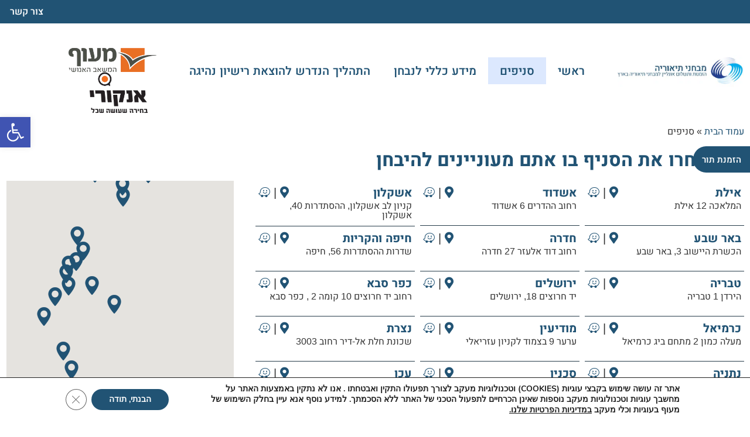

--- FILE ---
content_type: text/html; charset=UTF-8
request_url: https://www.theorytest.org.il/branches/
body_size: 22442
content:
<!doctype html>
<html dir="rtl" lang="he-IL">
<head>
	<meta charset="UTF-8">
		<meta name="viewport" content="width=device-width, initial-scale=1">
	<link rel="profile" href="http://gmpg.org/xfn/11">
	<meta name='robots' content='index, follow, max-image-preview:large, max-snippet:-1, max-video-preview:-1' />

	<!-- This site is optimized with the Yoast SEO plugin v21.7 - https://yoast.com/wordpress/plugins/seo/ -->
	<title>ארכיון סניפים - מבחני תיאוריה</title>
	<link rel="canonical" href="https://www.theorytest.org.il/branches/" />
	<link rel="next" href="https://www.theorytest.org.il/branches/page/2/" />
	<meta property="og:locale" content="he_IL" />
	<meta property="og:type" content="website" />
	<meta property="og:title" content="ארכיון סניפים - מבחני תיאוריה" />
	<meta property="og:url" content="https://www.theorytest.org.il/branches/" />
	<meta property="og:site_name" content="מבחני תיאוריה" />
	<meta name="twitter:card" content="summary_large_image" />
	<script type="application/ld+json" class="yoast-schema-graph">{"@context":"https://schema.org","@graph":[{"@type":"CollectionPage","@id":"https://www.theorytest.org.il/branches/","url":"https://www.theorytest.org.il/branches/","name":"ארכיון סניפים - מבחני תיאוריה","isPartOf":{"@id":"https://www.theorytest.org.il/#website"},"breadcrumb":{"@id":"https://www.theorytest.org.il/branches/#breadcrumb"},"inLanguage":"he-IL"},{"@type":"BreadcrumbList","@id":"https://www.theorytest.org.il/branches/#breadcrumb","itemListElement":[{"@type":"ListItem","position":1,"name":"עמוד הבית","item":"https://www.theorytest.org.il/"},{"@type":"ListItem","position":2,"name":"סניפים"}]},{"@type":"WebSite","@id":"https://www.theorytest.org.il/#website","url":"https://www.theorytest.org.il/","name":"מבחני תיאוריה","description":"הזמנות ותשלום  אונליין למבחני תיאוריה בארץ","publisher":{"@id":"https://www.theorytest.org.il/#organization"},"potentialAction":[{"@type":"SearchAction","target":{"@type":"EntryPoint","urlTemplate":"https://www.theorytest.org.il/?s={search_term_string}"},"query-input":"required name=search_term_string"}],"inLanguage":"he-IL"},{"@type":"Organization","@id":"https://www.theorytest.org.il/#organization","name":"מבחני תיאוריה","url":"https://www.theorytest.org.il/","logo":{"@type":"ImageObject","inLanguage":"he-IL","@id":"https://www.theorytest.org.il/#/schema/logo/image/","url":"https://www.theorytest.org.il/wp-content/uploads/2021/07/logo.jpg","contentUrl":"https://www.theorytest.org.il/wp-content/uploads/2021/07/logo.jpg","width":507,"height":129,"caption":"מבחני תיאוריה"},"image":{"@id":"https://www.theorytest.org.il/#/schema/logo/image/"}}]}</script>
	<!-- / Yoast SEO plugin. -->



<link rel="alternate" type="application/rss+xml" title="מבחני תיאוריה &laquo; פיד‏" href="https://www.theorytest.org.il/feed/" />
<link rel="alternate" type="application/rss+xml" title="מבחני תיאוריה &laquo; פיד תגובות‏" href="https://www.theorytest.org.il/comments/feed/" />
<link rel="alternate" type="application/rss+xml" title="מבחני תיאוריה &laquo; פיד סניפים" href="https://www.theorytest.org.il/branches/feed/" />
<style id='wp-emoji-styles-inline-css'>

	img.wp-smiley, img.emoji {
		display: inline !important;
		border: none !important;
		box-shadow: none !important;
		height: 1em !important;
		width: 1em !important;
		margin: 0 0.07em !important;
		vertical-align: -0.1em !important;
		background: none !important;
		padding: 0 !important;
	}
</style>
<link rel='stylesheet' id='wp-block-library-rtl-css' href='https://www.theorytest.org.il/wp-includes/css/dist/block-library/style-rtl.min.css?ver=6.4.7' media='all' />
<link data-minify="1" rel='stylesheet' id='jet-engine-frontend-css' href='https://www.theorytest.org.il/wp-content/cache/min/1/wp-content/plugins/jet-engine/assets/css/frontend.css?ver=1757613593' media='all' />
<style id='classic-theme-styles-inline-css'>
/*! This file is auto-generated */
.wp-block-button__link{color:#fff;background-color:#32373c;border-radius:9999px;box-shadow:none;text-decoration:none;padding:calc(.667em + 2px) calc(1.333em + 2px);font-size:1.125em}.wp-block-file__button{background:#32373c;color:#fff;text-decoration:none}
</style>
<style id='global-styles-inline-css'>
body{--wp--preset--color--black: #000000;--wp--preset--color--cyan-bluish-gray: #abb8c3;--wp--preset--color--white: #ffffff;--wp--preset--color--pale-pink: #f78da7;--wp--preset--color--vivid-red: #cf2e2e;--wp--preset--color--luminous-vivid-orange: #ff6900;--wp--preset--color--luminous-vivid-amber: #fcb900;--wp--preset--color--light-green-cyan: #7bdcb5;--wp--preset--color--vivid-green-cyan: #00d084;--wp--preset--color--pale-cyan-blue: #8ed1fc;--wp--preset--color--vivid-cyan-blue: #0693e3;--wp--preset--color--vivid-purple: #9b51e0;--wp--preset--gradient--vivid-cyan-blue-to-vivid-purple: linear-gradient(135deg,rgba(6,147,227,1) 0%,rgb(155,81,224) 100%);--wp--preset--gradient--light-green-cyan-to-vivid-green-cyan: linear-gradient(135deg,rgb(122,220,180) 0%,rgb(0,208,130) 100%);--wp--preset--gradient--luminous-vivid-amber-to-luminous-vivid-orange: linear-gradient(135deg,rgba(252,185,0,1) 0%,rgba(255,105,0,1) 100%);--wp--preset--gradient--luminous-vivid-orange-to-vivid-red: linear-gradient(135deg,rgba(255,105,0,1) 0%,rgb(207,46,46) 100%);--wp--preset--gradient--very-light-gray-to-cyan-bluish-gray: linear-gradient(135deg,rgb(238,238,238) 0%,rgb(169,184,195) 100%);--wp--preset--gradient--cool-to-warm-spectrum: linear-gradient(135deg,rgb(74,234,220) 0%,rgb(151,120,209) 20%,rgb(207,42,186) 40%,rgb(238,44,130) 60%,rgb(251,105,98) 80%,rgb(254,248,76) 100%);--wp--preset--gradient--blush-light-purple: linear-gradient(135deg,rgb(255,206,236) 0%,rgb(152,150,240) 100%);--wp--preset--gradient--blush-bordeaux: linear-gradient(135deg,rgb(254,205,165) 0%,rgb(254,45,45) 50%,rgb(107,0,62) 100%);--wp--preset--gradient--luminous-dusk: linear-gradient(135deg,rgb(255,203,112) 0%,rgb(199,81,192) 50%,rgb(65,88,208) 100%);--wp--preset--gradient--pale-ocean: linear-gradient(135deg,rgb(255,245,203) 0%,rgb(182,227,212) 50%,rgb(51,167,181) 100%);--wp--preset--gradient--electric-grass: linear-gradient(135deg,rgb(202,248,128) 0%,rgb(113,206,126) 100%);--wp--preset--gradient--midnight: linear-gradient(135deg,rgb(2,3,129) 0%,rgb(40,116,252) 100%);--wp--preset--font-size--small: 13px;--wp--preset--font-size--medium: 20px;--wp--preset--font-size--large: 36px;--wp--preset--font-size--x-large: 42px;--wp--preset--spacing--20: 0.44rem;--wp--preset--spacing--30: 0.67rem;--wp--preset--spacing--40: 1rem;--wp--preset--spacing--50: 1.5rem;--wp--preset--spacing--60: 2.25rem;--wp--preset--spacing--70: 3.38rem;--wp--preset--spacing--80: 5.06rem;--wp--preset--shadow--natural: 6px 6px 9px rgba(0, 0, 0, 0.2);--wp--preset--shadow--deep: 12px 12px 50px rgba(0, 0, 0, 0.4);--wp--preset--shadow--sharp: 6px 6px 0px rgba(0, 0, 0, 0.2);--wp--preset--shadow--outlined: 6px 6px 0px -3px rgba(255, 255, 255, 1), 6px 6px rgba(0, 0, 0, 1);--wp--preset--shadow--crisp: 6px 6px 0px rgba(0, 0, 0, 1);}:where(.is-layout-flex){gap: 0.5em;}:where(.is-layout-grid){gap: 0.5em;}body .is-layout-flow > .alignleft{float: left;margin-inline-start: 0;margin-inline-end: 2em;}body .is-layout-flow > .alignright{float: right;margin-inline-start: 2em;margin-inline-end: 0;}body .is-layout-flow > .aligncenter{margin-left: auto !important;margin-right: auto !important;}body .is-layout-constrained > .alignleft{float: left;margin-inline-start: 0;margin-inline-end: 2em;}body .is-layout-constrained > .alignright{float: right;margin-inline-start: 2em;margin-inline-end: 0;}body .is-layout-constrained > .aligncenter{margin-left: auto !important;margin-right: auto !important;}body .is-layout-constrained > :where(:not(.alignleft):not(.alignright):not(.alignfull)){max-width: var(--wp--style--global--content-size);margin-left: auto !important;margin-right: auto !important;}body .is-layout-constrained > .alignwide{max-width: var(--wp--style--global--wide-size);}body .is-layout-flex{display: flex;}body .is-layout-flex{flex-wrap: wrap;align-items: center;}body .is-layout-flex > *{margin: 0;}body .is-layout-grid{display: grid;}body .is-layout-grid > *{margin: 0;}:where(.wp-block-columns.is-layout-flex){gap: 2em;}:where(.wp-block-columns.is-layout-grid){gap: 2em;}:where(.wp-block-post-template.is-layout-flex){gap: 1.25em;}:where(.wp-block-post-template.is-layout-grid){gap: 1.25em;}.has-black-color{color: var(--wp--preset--color--black) !important;}.has-cyan-bluish-gray-color{color: var(--wp--preset--color--cyan-bluish-gray) !important;}.has-white-color{color: var(--wp--preset--color--white) !important;}.has-pale-pink-color{color: var(--wp--preset--color--pale-pink) !important;}.has-vivid-red-color{color: var(--wp--preset--color--vivid-red) !important;}.has-luminous-vivid-orange-color{color: var(--wp--preset--color--luminous-vivid-orange) !important;}.has-luminous-vivid-amber-color{color: var(--wp--preset--color--luminous-vivid-amber) !important;}.has-light-green-cyan-color{color: var(--wp--preset--color--light-green-cyan) !important;}.has-vivid-green-cyan-color{color: var(--wp--preset--color--vivid-green-cyan) !important;}.has-pale-cyan-blue-color{color: var(--wp--preset--color--pale-cyan-blue) !important;}.has-vivid-cyan-blue-color{color: var(--wp--preset--color--vivid-cyan-blue) !important;}.has-vivid-purple-color{color: var(--wp--preset--color--vivid-purple) !important;}.has-black-background-color{background-color: var(--wp--preset--color--black) !important;}.has-cyan-bluish-gray-background-color{background-color: var(--wp--preset--color--cyan-bluish-gray) !important;}.has-white-background-color{background-color: var(--wp--preset--color--white) !important;}.has-pale-pink-background-color{background-color: var(--wp--preset--color--pale-pink) !important;}.has-vivid-red-background-color{background-color: var(--wp--preset--color--vivid-red) !important;}.has-luminous-vivid-orange-background-color{background-color: var(--wp--preset--color--luminous-vivid-orange) !important;}.has-luminous-vivid-amber-background-color{background-color: var(--wp--preset--color--luminous-vivid-amber) !important;}.has-light-green-cyan-background-color{background-color: var(--wp--preset--color--light-green-cyan) !important;}.has-vivid-green-cyan-background-color{background-color: var(--wp--preset--color--vivid-green-cyan) !important;}.has-pale-cyan-blue-background-color{background-color: var(--wp--preset--color--pale-cyan-blue) !important;}.has-vivid-cyan-blue-background-color{background-color: var(--wp--preset--color--vivid-cyan-blue) !important;}.has-vivid-purple-background-color{background-color: var(--wp--preset--color--vivid-purple) !important;}.has-black-border-color{border-color: var(--wp--preset--color--black) !important;}.has-cyan-bluish-gray-border-color{border-color: var(--wp--preset--color--cyan-bluish-gray) !important;}.has-white-border-color{border-color: var(--wp--preset--color--white) !important;}.has-pale-pink-border-color{border-color: var(--wp--preset--color--pale-pink) !important;}.has-vivid-red-border-color{border-color: var(--wp--preset--color--vivid-red) !important;}.has-luminous-vivid-orange-border-color{border-color: var(--wp--preset--color--luminous-vivid-orange) !important;}.has-luminous-vivid-amber-border-color{border-color: var(--wp--preset--color--luminous-vivid-amber) !important;}.has-light-green-cyan-border-color{border-color: var(--wp--preset--color--light-green-cyan) !important;}.has-vivid-green-cyan-border-color{border-color: var(--wp--preset--color--vivid-green-cyan) !important;}.has-pale-cyan-blue-border-color{border-color: var(--wp--preset--color--pale-cyan-blue) !important;}.has-vivid-cyan-blue-border-color{border-color: var(--wp--preset--color--vivid-cyan-blue) !important;}.has-vivid-purple-border-color{border-color: var(--wp--preset--color--vivid-purple) !important;}.has-vivid-cyan-blue-to-vivid-purple-gradient-background{background: var(--wp--preset--gradient--vivid-cyan-blue-to-vivid-purple) !important;}.has-light-green-cyan-to-vivid-green-cyan-gradient-background{background: var(--wp--preset--gradient--light-green-cyan-to-vivid-green-cyan) !important;}.has-luminous-vivid-amber-to-luminous-vivid-orange-gradient-background{background: var(--wp--preset--gradient--luminous-vivid-amber-to-luminous-vivid-orange) !important;}.has-luminous-vivid-orange-to-vivid-red-gradient-background{background: var(--wp--preset--gradient--luminous-vivid-orange-to-vivid-red) !important;}.has-very-light-gray-to-cyan-bluish-gray-gradient-background{background: var(--wp--preset--gradient--very-light-gray-to-cyan-bluish-gray) !important;}.has-cool-to-warm-spectrum-gradient-background{background: var(--wp--preset--gradient--cool-to-warm-spectrum) !important;}.has-blush-light-purple-gradient-background{background: var(--wp--preset--gradient--blush-light-purple) !important;}.has-blush-bordeaux-gradient-background{background: var(--wp--preset--gradient--blush-bordeaux) !important;}.has-luminous-dusk-gradient-background{background: var(--wp--preset--gradient--luminous-dusk) !important;}.has-pale-ocean-gradient-background{background: var(--wp--preset--gradient--pale-ocean) !important;}.has-electric-grass-gradient-background{background: var(--wp--preset--gradient--electric-grass) !important;}.has-midnight-gradient-background{background: var(--wp--preset--gradient--midnight) !important;}.has-small-font-size{font-size: var(--wp--preset--font-size--small) !important;}.has-medium-font-size{font-size: var(--wp--preset--font-size--medium) !important;}.has-large-font-size{font-size: var(--wp--preset--font-size--large) !important;}.has-x-large-font-size{font-size: var(--wp--preset--font-size--x-large) !important;}
.wp-block-navigation a:where(:not(.wp-element-button)){color: inherit;}
:where(.wp-block-post-template.is-layout-flex){gap: 1.25em;}:where(.wp-block-post-template.is-layout-grid){gap: 1.25em;}
:where(.wp-block-columns.is-layout-flex){gap: 2em;}:where(.wp-block-columns.is-layout-grid){gap: 2em;}
.wp-block-pullquote{font-size: 1.5em;line-height: 1.6;}
</style>
<link data-minify="1" rel='stylesheet' id='ccchildpagescss-css' href='https://www.theorytest.org.il/wp-content/cache/min/1/wp-content/plugins/cc-child-pages/includes/css/styles.css?ver=1757613593' media='all' />
<link data-minify="1" rel='stylesheet' id='ccchildpagesskincss-css' href='https://www.theorytest.org.il/wp-content/cache/min/1/wp-content/plugins/cc-child-pages/includes/css/skins.css?ver=1757613593' media='all' />
<!--[if lt IE 8]>
<link data-wpacu-style-handle='ccchildpagesiecss' rel='stylesheet' id='ccchildpagesiecss-css' href='https://www.theorytest.org.il/wp-content/plugins/cc-child-pages/includes/css/styles.ie.css?ver=1.43' media='all' />
<![endif]-->
<link rel='stylesheet' id='hello-elementor-css' href='https://www.theorytest.org.il/wp-content/themes/hello-elementor/style.min.css?ver=3.0.0' media='all' />
<link rel='stylesheet' id='hello-elementor-theme-style-css' href='https://www.theorytest.org.il/wp-content/themes/hello-elementor/theme.min.css?ver=3.0.0' media='all' />
<link rel='stylesheet' id='hello-elementor-header-footer-css' href='https://www.theorytest.org.il/wp-content/themes/hello-elementor/header-footer.min.css?ver=3.0.0' media='all' />
<link rel='stylesheet' id='elementor-frontend-css' href='https://www.theorytest.org.il/wp-content/plugins/elementor/assets/css/frontend-lite-rtl.min.css?ver=3.18.3' media='all' />
<link rel='stylesheet' id='elementor-post-195-css' href='https://www.theorytest.org.il/wp-content/uploads/elementor/css/post-195.css?ver=1704722664' media='all' />
<link data-minify="1" rel='stylesheet' id='elementor-icons-css' href='https://www.theorytest.org.il/wp-content/cache/min/1/wp-content/plugins/elementor/assets/lib/eicons/css/elementor-icons.min.css?ver=1757613593' media='all' />
<link rel='stylesheet' id='swiper-css' href='https://www.theorytest.org.il/wp-content/plugins/elementor/assets/lib/swiper/css/swiper.min.css?ver=5.3.6' media='all' />
<link rel='stylesheet' id='elementor-pro-css' href='https://www.theorytest.org.il/wp-content/plugins/elementor-pro/assets/css/frontend-lite-rtl.min.css?ver=3.6.4' media='all' />
<link data-minify="1" rel='stylesheet' id='jet-tabs-frontend-css' href='https://www.theorytest.org.il/wp-content/cache/min/1/wp-content/plugins/jet-tabs/assets/css/jet-tabs-frontend.css?ver=1757613593' media='all' />
<link data-minify="1" rel='stylesheet' id='font-awesome-5-all-css' href='https://www.theorytest.org.il/wp-content/cache/min/1/wp-content/plugins/elementor/assets/lib/font-awesome/css/all.min.css?ver=1757613593' media='all' />
<link rel='stylesheet' id='font-awesome-4-shim-css' href='https://www.theorytest.org.il/wp-content/plugins/elementor/assets/lib/font-awesome/css/v4-shims.min.css?ver=3.18.3' media='all' />
<link rel='stylesheet' id='elementor-global-css' href='https://www.theorytest.org.il/wp-content/uploads/elementor/css/global.css?ver=1704722666' media='all' />
<link rel='stylesheet' id='elementor-post-200-css' href='https://www.theorytest.org.il/wp-content/uploads/elementor/css/post-200.css?ver=1704722667' media='all' />
<link rel='stylesheet' id='elementor-post-384-css' href='https://www.theorytest.org.il/wp-content/uploads/elementor/css/post-384.css?ver=1704722667' media='all' />
<link rel='stylesheet' id='elementor-post-228-css' href='https://www.theorytest.org.il/wp-content/uploads/elementor/css/post-228.css?ver=1704722702' media='all' />
<link rel='stylesheet' id='pojo-a11y-css' href='https://www.theorytest.org.il/wp-content/plugins/pojo-accessibility/assets/css/style.min.css?ver=1.0.0' media='all' />
<link data-minify="1" rel='stylesheet' id='hello-elementor-child-style-css' href='https://www.theorytest.org.il/wp-content/cache/min/1/wp-content/themes/theory2021/style.css?ver=1757613593' media='all' />
<link data-minify="1" rel='stylesheet' id='moove_gdpr_frontend-css' href='https://www.theorytest.org.il/wp-content/cache/min/1/wp-content/plugins/gdpr-cookie-compliance/dist/styles/gdpr-main.css?ver=1757613593' media='all' />
<style id='moove_gdpr_frontend-inline-css'>
#moove_gdpr_cookie_modal,#moove_gdpr_cookie_info_bar,.gdpr_cookie_settings_shortcode_content{font-family:&#039;Nunito&#039;,sans-serif}#moove_gdpr_save_popup_settings_button{background-color:#373737;color:#fff}#moove_gdpr_save_popup_settings_button:hover{background-color:#000}#moove_gdpr_cookie_info_bar .moove-gdpr-info-bar-container .moove-gdpr-info-bar-content a.mgbutton,#moove_gdpr_cookie_info_bar .moove-gdpr-info-bar-container .moove-gdpr-info-bar-content button.mgbutton{background-color:#215374}#moove_gdpr_cookie_modal .moove-gdpr-modal-content .moove-gdpr-modal-footer-content .moove-gdpr-button-holder a.mgbutton,#moove_gdpr_cookie_modal .moove-gdpr-modal-content .moove-gdpr-modal-footer-content .moove-gdpr-button-holder button.mgbutton,.gdpr_cookie_settings_shortcode_content .gdpr-shr-button.button-green{background-color:#215374;border-color:#215374}#moove_gdpr_cookie_modal .moove-gdpr-modal-content .moove-gdpr-modal-footer-content .moove-gdpr-button-holder a.mgbutton:hover,#moove_gdpr_cookie_modal .moove-gdpr-modal-content .moove-gdpr-modal-footer-content .moove-gdpr-button-holder button.mgbutton:hover,.gdpr_cookie_settings_shortcode_content .gdpr-shr-button.button-green:hover{background-color:#fff;color:#215374}#moove_gdpr_cookie_modal .moove-gdpr-modal-content .moove-gdpr-modal-close i,#moove_gdpr_cookie_modal .moove-gdpr-modal-content .moove-gdpr-modal-close span.gdpr-icon{background-color:#215374;border:1px solid #215374}#moove_gdpr_cookie_info_bar span.change-settings-button.focus-g,#moove_gdpr_cookie_info_bar span.change-settings-button:focus,#moove_gdpr_cookie_info_bar button.change-settings-button.focus-g,#moove_gdpr_cookie_info_bar button.change-settings-button:focus{-webkit-box-shadow:0 0 1px 3px #215374;-moz-box-shadow:0 0 1px 3px #215374;box-shadow:0 0 1px 3px #215374}#moove_gdpr_cookie_modal .moove-gdpr-modal-content .moove-gdpr-modal-close i:hover,#moove_gdpr_cookie_modal .moove-gdpr-modal-content .moove-gdpr-modal-close span.gdpr-icon:hover,#moove_gdpr_cookie_info_bar span[data-href]>u.change-settings-button{color:#215374}#moove_gdpr_cookie_modal .moove-gdpr-modal-content .moove-gdpr-modal-left-content #moove-gdpr-menu li.menu-item-selected a span.gdpr-icon,#moove_gdpr_cookie_modal .moove-gdpr-modal-content .moove-gdpr-modal-left-content #moove-gdpr-menu li.menu-item-selected button span.gdpr-icon{color:inherit}#moove_gdpr_cookie_modal .moove-gdpr-modal-content .moove-gdpr-modal-left-content #moove-gdpr-menu li a span.gdpr-icon,#moove_gdpr_cookie_modal .moove-gdpr-modal-content .moove-gdpr-modal-left-content #moove-gdpr-menu li button span.gdpr-icon{color:inherit}#moove_gdpr_cookie_modal .gdpr-acc-link{line-height:0;font-size:0;color:transparent;position:absolute}#moove_gdpr_cookie_modal .moove-gdpr-modal-content .moove-gdpr-modal-close:hover i,#moove_gdpr_cookie_modal .moove-gdpr-modal-content .moove-gdpr-modal-left-content #moove-gdpr-menu li a,#moove_gdpr_cookie_modal .moove-gdpr-modal-content .moove-gdpr-modal-left-content #moove-gdpr-menu li button,#moove_gdpr_cookie_modal .moove-gdpr-modal-content .moove-gdpr-modal-left-content #moove-gdpr-menu li button i,#moove_gdpr_cookie_modal .moove-gdpr-modal-content .moove-gdpr-modal-left-content #moove-gdpr-menu li a i,#moove_gdpr_cookie_modal .moove-gdpr-modal-content .moove-gdpr-tab-main .moove-gdpr-tab-main-content a:hover,#moove_gdpr_cookie_info_bar.moove-gdpr-dark-scheme .moove-gdpr-info-bar-container .moove-gdpr-info-bar-content a.mgbutton:hover,#moove_gdpr_cookie_info_bar.moove-gdpr-dark-scheme .moove-gdpr-info-bar-container .moove-gdpr-info-bar-content button.mgbutton:hover,#moove_gdpr_cookie_info_bar.moove-gdpr-dark-scheme .moove-gdpr-info-bar-container .moove-gdpr-info-bar-content a:hover,#moove_gdpr_cookie_info_bar.moove-gdpr-dark-scheme .moove-gdpr-info-bar-container .moove-gdpr-info-bar-content button:hover,#moove_gdpr_cookie_info_bar.moove-gdpr-dark-scheme .moove-gdpr-info-bar-container .moove-gdpr-info-bar-content span.change-settings-button:hover,#moove_gdpr_cookie_info_bar.moove-gdpr-dark-scheme .moove-gdpr-info-bar-container .moove-gdpr-info-bar-content button.change-settings-button:hover,#moove_gdpr_cookie_info_bar.moove-gdpr-dark-scheme .moove-gdpr-info-bar-container .moove-gdpr-info-bar-content u.change-settings-button:hover,#moove_gdpr_cookie_info_bar span[data-href]>u.change-settings-button,#moove_gdpr_cookie_info_bar.moove-gdpr-dark-scheme .moove-gdpr-info-bar-container .moove-gdpr-info-bar-content a.mgbutton.focus-g,#moove_gdpr_cookie_info_bar.moove-gdpr-dark-scheme .moove-gdpr-info-bar-container .moove-gdpr-info-bar-content button.mgbutton.focus-g,#moove_gdpr_cookie_info_bar.moove-gdpr-dark-scheme .moove-gdpr-info-bar-container .moove-gdpr-info-bar-content a.focus-g,#moove_gdpr_cookie_info_bar.moove-gdpr-dark-scheme .moove-gdpr-info-bar-container .moove-gdpr-info-bar-content button.focus-g,#moove_gdpr_cookie_info_bar.moove-gdpr-dark-scheme .moove-gdpr-info-bar-container .moove-gdpr-info-bar-content a.mgbutton:focus,#moove_gdpr_cookie_info_bar.moove-gdpr-dark-scheme .moove-gdpr-info-bar-container .moove-gdpr-info-bar-content button.mgbutton:focus,#moove_gdpr_cookie_info_bar.moove-gdpr-dark-scheme .moove-gdpr-info-bar-container .moove-gdpr-info-bar-content a:focus,#moove_gdpr_cookie_info_bar.moove-gdpr-dark-scheme .moove-gdpr-info-bar-container .moove-gdpr-info-bar-content button:focus,#moove_gdpr_cookie_info_bar.moove-gdpr-dark-scheme .moove-gdpr-info-bar-container .moove-gdpr-info-bar-content span.change-settings-button.focus-g,span.change-settings-button:focus,button.change-settings-button.focus-g,button.change-settings-button:focus,#moove_gdpr_cookie_info_bar.moove-gdpr-dark-scheme .moove-gdpr-info-bar-container .moove-gdpr-info-bar-content u.change-settings-button.focus-g,#moove_gdpr_cookie_info_bar.moove-gdpr-dark-scheme .moove-gdpr-info-bar-container .moove-gdpr-info-bar-content u.change-settings-button:focus{color:#215374}#moove_gdpr_cookie_modal .moove-gdpr-branding.focus-g span,#moove_gdpr_cookie_modal .moove-gdpr-modal-content .moove-gdpr-tab-main a.focus-g{color:#215374}#moove_gdpr_cookie_modal.gdpr_lightbox-hide{display:none}
</style>
<link data-minify="1" rel='stylesheet' id='google-fonts-1-css' href='https://www.theorytest.org.il/wp-content/cache/min/1/wp-content/uploads/sgf-css/font-4d363261ecdb5f8297c41caf0c334b93.css?ver=1759408927' media='all' />
<link rel='stylesheet' id='elementor-icons-shared-0-css' href='https://www.theorytest.org.il/wp-content/plugins/elementor/assets/lib/font-awesome/css/fontawesome.min.css?ver=5.15.3' media='all' />
<link data-minify="1" rel='stylesheet' id='elementor-icons-fa-solid-css' href='https://www.theorytest.org.il/wp-content/cache/min/1/wp-content/plugins/elementor/assets/lib/font-awesome/css/solid.min.css?ver=1757613593' media='all' />
<link rel="preconnect" href="https://fonts.gstatic.com/" crossorigin><script   src="https://www.theorytest.org.il/wp-content/plugins/elementor/assets/lib/font-awesome/js/v4-shims.min.js?ver=3.18.3" id="font-awesome-4-shim-js" defer></script>
<script   src="https://www.theorytest.org.il/wp-includes/js/jquery/jquery.min.js?ver=3.7.1" id="jquery-core-js" defer></script>
<script   src="https://www.theorytest.org.il/wp-includes/js/jquery/jquery-migrate.min.js?ver=3.4.1" id="jquery-migrate-js" defer></script>
<link rel="https://api.w.org/" href="https://www.theorytest.org.il/wp-json/" /><link rel="EditURI" type="application/rsd+xml" title="RSD" href="https://www.theorytest.org.il/xmlrpc.php?rsd" />
<meta name="generator" content="WordPress 6.4.7" />
<meta name="generator" content="Elementor 3.18.3; features: e_dom_optimization, e_optimized_assets_loading, e_optimized_css_loading, additional_custom_breakpoints, block_editor_assets_optimize, e_image_loading_optimization; settings: css_print_method-external, google_font-enabled, font_display-auto">
<style type="text/css">
#pojo-a11y-toolbar .pojo-a11y-toolbar-toggle a{ background-color: #4054b2;	color: #ffffff;}
#pojo-a11y-toolbar .pojo-a11y-toolbar-overlay, #pojo-a11y-toolbar .pojo-a11y-toolbar-overlay ul.pojo-a11y-toolbar-items.pojo-a11y-links{ border-color: #4054b2;}
body.pojo-a11y-focusable a:focus{ outline-style: solid !important;	outline-width: 2px !important;	outline-color: #285c7e !important;}
#pojo-a11y-toolbar{ top: 200px !important;}
#pojo-a11y-toolbar .pojo-a11y-toolbar-overlay{ background-color: #ffffff;}
#pojo-a11y-toolbar .pojo-a11y-toolbar-overlay ul.pojo-a11y-toolbar-items li.pojo-a11y-toolbar-item a, #pojo-a11y-toolbar .pojo-a11y-toolbar-overlay p.pojo-a11y-toolbar-title{ color: #333333;}
#pojo-a11y-toolbar .pojo-a11y-toolbar-overlay ul.pojo-a11y-toolbar-items li.pojo-a11y-toolbar-item a.active{ background-color: #4054b2;	color: #ffffff;}
@media (max-width: 767px) { #pojo-a11y-toolbar { top: 180px !important; } }</style><link rel="icon" href="https://www.theorytest.org.il/wp-content/uploads/2020/07/cropped-תמרור_רכב_למידה_ויקיפדיה-32x32.png" sizes="32x32" />
<link rel="icon" href="https://www.theorytest.org.il/wp-content/uploads/2020/07/cropped-תמרור_רכב_למידה_ויקיפדיה-192x192.png" sizes="192x192" />
<link rel="apple-touch-icon" href="https://www.theorytest.org.il/wp-content/uploads/2020/07/cropped-תמרור_רכב_למידה_ויקיפדיה-180x180.png" />
<meta name="msapplication-TileImage" content="https://www.theorytest.org.il/wp-content/uploads/2020/07/cropped-תמרור_רכב_למידה_ויקיפדיה-270x270.png" />
		<style id="wp-custom-css">
			.moove-gdpr-cookie-notice{
	text-align:right;
	padding: 0 50px
}
@media (max-width:480px){
	.moove-gdpr-cookie-notice{
	text-align:center;
	padding: 0 10px
}
	.moove-gdpr-button-holder{
		justify-content:center;
		margin-bottom:0px;
	}
}		</style>
		<noscript><style id="rocket-lazyload-nojs-css">.rll-youtube-player, [data-lazy-src]{display:none !important;}</style></noscript>	</head>
<body class="rtl archive post-type-archive post-type-archive-branch wp-custom-logo elementor-default elementor-template-full-width elementor-kit-195 elementor-page-228">

		<div data-elementor-type="header" data-elementor-id="200" class="elementor elementor-200 elementor-location-header">
								<section class="elementor-section elementor-top-section elementor-element elementor-element-7d84306 elementor-hidden-tablet elementor-hidden-phone elementor-section-boxed elementor-section-height-default elementor-section-height-default" data-id="7d84306" data-element_type="section" data-settings="{&quot;background_background&quot;:&quot;classic&quot;}">
						<div class="elementor-container elementor-column-gap-default">
					<div class="elementor-column elementor-col-100 elementor-top-column elementor-element elementor-element-02631ae" data-id="02631ae" data-element_type="column">
			<div class="elementor-widget-wrap elementor-element-populated">
								<div class="elementor-element elementor-element-3ccb0ce elementor-nav-menu__align-left elementor-nav-menu--dropdown-tablet elementor-nav-menu__text-align-aside elementor-nav-menu--toggle elementor-nav-menu--burger elementor-widget elementor-widget-nav-menu" data-id="3ccb0ce" data-element_type="widget" data-settings="{&quot;layout&quot;:&quot;horizontal&quot;,&quot;submenu_icon&quot;:{&quot;value&quot;:&quot;&lt;i class=\&quot;fas fa-caret-down\&quot;&gt;&lt;\/i&gt;&quot;,&quot;library&quot;:&quot;fa-solid&quot;},&quot;toggle&quot;:&quot;burger&quot;}" data-widget_type="nav-menu.default">
				<div class="elementor-widget-container">
			<link rel="stylesheet" href="https://www.theorytest.org.il/wp-content/plugins/elementor-pro/assets/css/widget-nav-menu-rtl.min.css">			<nav migration_allowed="1" migrated="0" role="navigation" class="elementor-nav-menu--main elementor-nav-menu__container elementor-nav-menu--layout-horizontal e--pointer-none">
				<ul id="menu-1-3ccb0ce" class="elementor-nav-menu"><li class="menu-item menu-item-type-post_type menu-item-object-page menu-item-29"><a href="https://www.theorytest.org.il/%d7%a6%d7%95%d7%a8-%d7%a7%d7%a9%d7%a8/" class="elementor-item">צור קשר</a></li>
</ul>			</nav>
					<div class="elementor-menu-toggle" role="button" tabindex="0" aria-label="כפתור פתיחת תפריט" aria-expanded="false">
			<i aria-hidden="true" role="presentation" class="elementor-menu-toggle__icon--open eicon-menu-bar"></i><i aria-hidden="true" role="presentation" class="elementor-menu-toggle__icon--close eicon-close"></i>			<span class="elementor-screen-only">תפריט</span>
		</div>
			<nav class="elementor-nav-menu--dropdown elementor-nav-menu__container" role="navigation" aria-hidden="true">
				<ul id="menu-2-3ccb0ce" class="elementor-nav-menu"><li class="menu-item menu-item-type-post_type menu-item-object-page menu-item-29"><a href="https://www.theorytest.org.il/%d7%a6%d7%95%d7%a8-%d7%a7%d7%a9%d7%a8/" class="elementor-item" tabindex="-1">צור קשר</a></li>
</ul>			</nav>
				</div>
				</div>
					</div>
		</div>
							</div>
		</section>
				<section class="elementor-section elementor-top-section elementor-element elementor-element-085cbb2 elementor-section-content-middle elementor-hidden-tablet elementor-hidden-phone elementor-section-full_width elementor-section-height-default elementor-section-height-default" data-id="085cbb2" data-element_type="section">
						<div class="elementor-container elementor-column-gap-default">
					<div class="elementor-column elementor-col-33 elementor-top-column elementor-element elementor-element-d21cd66" data-id="d21cd66" data-element_type="column">
			<div class="elementor-widget-wrap elementor-element-populated">
								<div class="elementor-element elementor-element-a048499 elementor-widget elementor-widget-theme-site-logo elementor-widget-image" data-id="a048499" data-element_type="widget" data-widget_type="theme-site-logo.default">
				<div class="elementor-widget-container">
			<style>/*! elementor - v3.18.0 - 20-12-2023 */
.elementor-widget-image{text-align:center}.elementor-widget-image a{display:inline-block}.elementor-widget-image a img[src$=".svg"]{width:48px}.elementor-widget-image img{vertical-align:middle;display:inline-block}</style>													<a href="https://www.theorytest.org.il">
							<img loading="lazy" width="507" height="129" src="https://www.theorytest.org.il/wp-content/uploads/2021/07/logo.jpg.webp" class="attachment-medium_large size-medium_large wp-image-177" alt="" srcset="https://www.theorytest.org.il/wp-content/uploads/2021/07/logo.jpg.webp 507w,https://www.theorytest.org.il/wp-content/uploads/2021/07/logo-300x76.jpg.webp 300w,https://www.theorytest.org.il/wp-content/uploads/2021/07/logo-480x122.jpg 480w" sizes="(max-width: 507px) 100vw, 507px" />								</a>
															</div>
				</div>
					</div>
		</div>
				<div class="elementor-column elementor-col-33 elementor-top-column elementor-element elementor-element-9a42448" data-id="9a42448" data-element_type="column">
			<div class="elementor-widget-wrap elementor-element-populated">
								<div class="elementor-element elementor-element-be33fa9 elementor-nav-menu__align-center elementor-nav-menu--dropdown-tablet elementor-nav-menu__text-align-aside elementor-nav-menu--toggle elementor-nav-menu--burger elementor-widget elementor-widget-nav-menu" data-id="be33fa9" data-element_type="widget" data-settings="{&quot;layout&quot;:&quot;horizontal&quot;,&quot;submenu_icon&quot;:{&quot;value&quot;:&quot;&lt;i class=\&quot;fas fa-caret-down\&quot;&gt;&lt;\/i&gt;&quot;,&quot;library&quot;:&quot;fa-solid&quot;},&quot;toggle&quot;:&quot;burger&quot;}" data-widget_type="nav-menu.default">
				<div class="elementor-widget-container">
						<nav migration_allowed="1" migrated="0" role="navigation" class="elementor-nav-menu--main elementor-nav-menu__container elementor-nav-menu--layout-horizontal e--pointer-background e--animation-fade">
				<ul id="menu-1-be33fa9" class="elementor-nav-menu"><li class="menu-item menu-item-type-custom menu-item-object-custom menu-item-home menu-item-17"><a href="https://www.theorytest.org.il/" class="elementor-item">ראשי</a></li>
<li class="menu-item menu-item-type-post_type_archive menu-item-object-branch current-menu-item menu-item-114"><a href="https://www.theorytest.org.il/branches/" aria-current="page" class="elementor-item elementor-item-active">סניפים</a></li>
<li class="menu-item menu-item-type-post_type menu-item-object-page menu-item-21"><a href="https://www.theorytest.org.il/%d7%9e%d7%99%d7%93%d7%a2/information/" class="elementor-item">מידע כללי לנבחן</a></li>
<li class="menu-item menu-item-type-custom menu-item-object-custom menu-item-649"><a target="_blank" rel="noopener" href="https://www.gov.il/he/service/apply_for_new_driver_drivers_license" class="elementor-item">התהליך הנדרש להוצאת רישיון נהיגה</a></li>
</ul>			</nav>
					<div class="elementor-menu-toggle" role="button" tabindex="0" aria-label="כפתור פתיחת תפריט" aria-expanded="false">
			<i aria-hidden="true" role="presentation" class="elementor-menu-toggle__icon--open eicon-menu-bar"></i><i aria-hidden="true" role="presentation" class="elementor-menu-toggle__icon--close eicon-close"></i>			<span class="elementor-screen-only">תפריט</span>
		</div>
			<nav class="elementor-nav-menu--dropdown elementor-nav-menu__container" role="navigation" aria-hidden="true">
				<ul id="menu-2-be33fa9" class="elementor-nav-menu"><li class="menu-item menu-item-type-custom menu-item-object-custom menu-item-home menu-item-17"><a href="https://www.theorytest.org.il/" class="elementor-item" tabindex="-1">ראשי</a></li>
<li class="menu-item menu-item-type-post_type_archive menu-item-object-branch current-menu-item menu-item-114"><a href="https://www.theorytest.org.il/branches/" aria-current="page" class="elementor-item elementor-item-active" tabindex="-1">סניפים</a></li>
<li class="menu-item menu-item-type-post_type menu-item-object-page menu-item-21"><a href="https://www.theorytest.org.il/%d7%9e%d7%99%d7%93%d7%a2/information/" class="elementor-item" tabindex="-1">מידע כללי לנבחן</a></li>
<li class="menu-item menu-item-type-custom menu-item-object-custom menu-item-649"><a target="_blank" rel="noopener" href="https://www.gov.il/he/service/apply_for_new_driver_drivers_license" class="elementor-item" tabindex="-1">התהליך הנדרש להוצאת רישיון נהיגה</a></li>
</ul>			</nav>
				</div>
				</div>
					</div>
		</div>
				<div class="elementor-column elementor-col-33 elementor-top-column elementor-element elementor-element-9d8274b" data-id="9d8274b" data-element_type="column">
			<div class="elementor-widget-wrap elementor-element-populated">
								<div class="elementor-element elementor-element-160c11a elementor-widget__width-auto elementor-widget elementor-widget-image" data-id="160c11a" data-element_type="widget" data-widget_type="image.default">
				<div class="elementor-widget-container">
																<a href="https://www.theorytest.org.il/branches-list/%d7%9e%d7%a2%d7%95%d7%a3/">
							<img loading="lazy" width="574" height="280" src="https://www.theorytest.org.il/wp-content/uploads/2021/08/לוגו-2.png.webp" class="attachment-large size-large wp-image-357" alt="לוגו מעוף" srcset="https://www.theorytest.org.il/wp-content/uploads/2021/08/לוגו-2.png.webp 574w,https://www.theorytest.org.il/wp-content/uploads/2021/08/לוגו-2-300x146.png.webp 300w" sizes="(max-width: 574px) 100vw, 574px" />								</a>
															</div>
				</div>
				<div class="elementor-element elementor-element-6264e47 elementor-widget__width-auto elementor-widget elementor-widget-image" data-id="6264e47" data-element_type="widget" data-widget_type="image.default">
				<div class="elementor-widget-container">
																<a href="https://www.theorytest.org.il/branches-list/%d7%90%d7%a0%d7%a7%d7%95%d7%a8%d7%99/">
							<img loading="lazy" width="668" height="470" src="https://www.theorytest.org.il/wp-content/uploads/2021/08/ankori-1.png.webp" class="attachment-large size-large wp-image-353" alt="לוגו אנקורי - אנקורי הבחירה שעושה שכל" srcset="https://www.theorytest.org.il/wp-content/uploads/2021/08/ankori-1.png.webp 668w,https://www.theorytest.org.il/wp-content/uploads/2021/08/ankori-1-300x211.png.webp 300w" sizes="(max-width: 668px) 100vw, 668px" />								</a>
															</div>
				</div>
					</div>
		</div>
							</div>
		</section>
				<section class="elementor-section elementor-top-section elementor-element elementor-element-f746652 elementor-section-content-middle elementor-reverse-tablet elementor-reverse-mobile elementor-hidden-desktop elementor-section-boxed elementor-section-height-default elementor-section-height-default" data-id="f746652" data-element_type="section">
						<div class="elementor-container elementor-column-gap-default">
					<div class="elementor-column elementor-col-50 elementor-top-column elementor-element elementor-element-b26d458" data-id="b26d458" data-element_type="column">
			<div class="elementor-widget-wrap elementor-element-populated">
								<div class="elementor-element elementor-element-1ae294b elementor-widget elementor-widget-theme-site-logo elementor-widget-image" data-id="1ae294b" data-element_type="widget" data-widget_type="theme-site-logo.default">
				<div class="elementor-widget-container">
																<a href="https://www.theorytest.org.il">
							<img loading="lazy" width="507" height="129" src="https://www.theorytest.org.il/wp-content/uploads/2021/07/logo.jpg.webp" class="attachment-full size-full wp-image-177" alt="" srcset="https://www.theorytest.org.il/wp-content/uploads/2021/07/logo.jpg.webp 507w,https://www.theorytest.org.il/wp-content/uploads/2021/07/logo-300x76.jpg.webp 300w,https://www.theorytest.org.il/wp-content/uploads/2021/07/logo-480x122.jpg 480w" sizes="(max-width: 507px) 100vw, 507px" />								</a>
															</div>
				</div>
					</div>
		</div>
				<div class="elementor-column elementor-col-50 elementor-top-column elementor-element elementor-element-16086d7" data-id="16086d7" data-element_type="column">
			<div class="elementor-widget-wrap elementor-element-populated">
								<div class="elementor-element elementor-element-1f19602 elementor-nav-menu--stretch elementor-nav-menu--dropdown-tablet elementor-nav-menu__text-align-aside elementor-nav-menu--toggle elementor-nav-menu--burger elementor-widget elementor-widget-nav-menu" data-id="1f19602" data-element_type="widget" data-settings="{&quot;full_width&quot;:&quot;stretch&quot;,&quot;layout&quot;:&quot;horizontal&quot;,&quot;submenu_icon&quot;:{&quot;value&quot;:&quot;&lt;i class=\&quot;fas fa-caret-down\&quot;&gt;&lt;\/i&gt;&quot;,&quot;library&quot;:&quot;fa-solid&quot;},&quot;toggle&quot;:&quot;burger&quot;}" data-widget_type="nav-menu.default">
				<div class="elementor-widget-container">
						<nav migration_allowed="1" migrated="0" role="navigation" class="elementor-nav-menu--main elementor-nav-menu__container elementor-nav-menu--layout-horizontal e--pointer-none">
				<ul id="menu-1-1f19602" class="elementor-nav-menu"><li class="menu-item menu-item-type-post_type menu-item-object-page menu-item-home menu-item-1202"><a href="https://www.theorytest.org.il/" class="elementor-item">עמוד ראשי</a></li>
<li class="menu-item menu-item-type-post_type_archive menu-item-object-branch current-menu-item menu-item-1216"><a href="https://www.theorytest.org.il/branches/" aria-current="page" class="elementor-item elementor-item-active">סניפים</a></li>
<li class="menu-item menu-item-type-post_type menu-item-object-page menu-item-1204"><a href="https://www.theorytest.org.il/%d7%9e%d7%99%d7%93%d7%a2/information/" class="elementor-item">מידע כללי לנבחן</a></li>
<li class="menu-item menu-item-type-custom menu-item-object-custom menu-item-1205"><a target="_blank" rel="noopener" href="https://www.gov.il/he/service/apply_for_new_driver_drivers_license" class="elementor-item">התהליך הנדרש להוצאת רישיון נהיגה</a></li>
<li class="menu-item menu-item-type-post_type menu-item-object-page menu-item-1210"><a href="https://www.theorytest.org.il/%d7%9e%d7%99%d7%93%d7%a2/terms/" class="elementor-item">נהלי הרשמה</a></li>
<li class="menu-item menu-item-type-post_type menu-item-object-page menu-item-1206"><a href="https://www.theorytest.org.il/%d7%9e%d7%99%d7%93%d7%a2/change-appointment/" class="elementor-item">שינוי תור</a></li>
<li class="menu-item menu-item-type-post_type menu-item-object-page menu-item-1207"><a href="https://www.theorytest.org.il/%d7%9e%d7%99%d7%93%d7%a2/audio-theory/" class="elementor-item">בחינה בשמע</a></li>
<li class="menu-item menu-item-type-post_type menu-item-object-page menu-item-1208"><a href="https://www.theorytest.org.il/%d7%a6%d7%95%d7%a8-%d7%a7%d7%a9%d7%a8/" class="elementor-item">צור קשר</a></li>
</ul>			</nav>
					<div class="elementor-menu-toggle" role="button" tabindex="0" aria-label="כפתור פתיחת תפריט" aria-expanded="false">
			<i aria-hidden="true" role="presentation" class="elementor-menu-toggle__icon--open eicon-menu-bar"></i><i aria-hidden="true" role="presentation" class="elementor-menu-toggle__icon--close eicon-close"></i>			<span class="elementor-screen-only">תפריט</span>
		</div>
			<nav class="elementor-nav-menu--dropdown elementor-nav-menu__container" role="navigation" aria-hidden="true">
				<ul id="menu-2-1f19602" class="elementor-nav-menu"><li class="menu-item menu-item-type-post_type menu-item-object-page menu-item-home menu-item-1202"><a href="https://www.theorytest.org.il/" class="elementor-item" tabindex="-1">עמוד ראשי</a></li>
<li class="menu-item menu-item-type-post_type_archive menu-item-object-branch current-menu-item menu-item-1216"><a href="https://www.theorytest.org.il/branches/" aria-current="page" class="elementor-item elementor-item-active" tabindex="-1">סניפים</a></li>
<li class="menu-item menu-item-type-post_type menu-item-object-page menu-item-1204"><a href="https://www.theorytest.org.il/%d7%9e%d7%99%d7%93%d7%a2/information/" class="elementor-item" tabindex="-1">מידע כללי לנבחן</a></li>
<li class="menu-item menu-item-type-custom menu-item-object-custom menu-item-1205"><a target="_blank" rel="noopener" href="https://www.gov.il/he/service/apply_for_new_driver_drivers_license" class="elementor-item" tabindex="-1">התהליך הנדרש להוצאת רישיון נהיגה</a></li>
<li class="menu-item menu-item-type-post_type menu-item-object-page menu-item-1210"><a href="https://www.theorytest.org.il/%d7%9e%d7%99%d7%93%d7%a2/terms/" class="elementor-item" tabindex="-1">נהלי הרשמה</a></li>
<li class="menu-item menu-item-type-post_type menu-item-object-page menu-item-1206"><a href="https://www.theorytest.org.il/%d7%9e%d7%99%d7%93%d7%a2/change-appointment/" class="elementor-item" tabindex="-1">שינוי תור</a></li>
<li class="menu-item menu-item-type-post_type menu-item-object-page menu-item-1207"><a href="https://www.theorytest.org.il/%d7%9e%d7%99%d7%93%d7%a2/audio-theory/" class="elementor-item" tabindex="-1">בחינה בשמע</a></li>
<li class="menu-item menu-item-type-post_type menu-item-object-page menu-item-1208"><a href="https://www.theorytest.org.il/%d7%a6%d7%95%d7%a8-%d7%a7%d7%a9%d7%a8/" class="elementor-item" tabindex="-1">צור קשר</a></li>
</ul>			</nav>
				</div>
				</div>
					</div>
		</div>
							</div>
		</section>
				<section class="elementor-section elementor-top-section elementor-element elementor-element-4724281 elementor-hidden-mobile elementor-section-boxed elementor-section-height-default elementor-section-height-default" data-id="4724281" data-element_type="section">
						<div class="elementor-container elementor-column-gap-default">
					<div class="elementor-column elementor-col-100 elementor-top-column elementor-element elementor-element-41f3d13" data-id="41f3d13" data-element_type="column">
			<div class="elementor-widget-wrap elementor-element-populated">
								<div class="elementor-element elementor-element-f293176 elementor-align-right elementor-widget elementor-widget-button" data-id="f293176" data-element_type="widget" data-widget_type="button.default">
				<div class="elementor-widget-container">
					<div class="elementor-button-wrapper">
			<a class="elementor-button elementor-button-link elementor-size-sm elementor-animation-float" href="https://www.theorytest.org.il/branches/">
						<span class="elementor-button-content-wrapper">
						<span class="elementor-button-text">הזמנת תור</span>
		</span>
					</a>
		</div>
				</div>
				</div>
					</div>
		</div>
							</div>
		</section>
				<section class="elementor-section elementor-top-section elementor-element elementor-element-c81f215 elementor-hidden-desktop elementor-hidden-tablet elementor-section-boxed elementor-section-height-default elementor-section-height-default" data-id="c81f215" data-element_type="section">
						<div class="elementor-container elementor-column-gap-no">
					<div class="elementor-column elementor-col-100 elementor-top-column elementor-element elementor-element-b43f90e" data-id="b43f90e" data-element_type="column">
			<div class="elementor-widget-wrap elementor-element-populated">
								<div class="elementor-element elementor-element-fa1fbdc elementor-align-justify elementor-widget elementor-widget-button" data-id="fa1fbdc" data-element_type="widget" data-widget_type="button.default">
				<div class="elementor-widget-container">
					<div class="elementor-button-wrapper">
			<a class="elementor-button elementor-button-link elementor-size-sm elementor-animation-float" href="https://www.theorytest.org.il/branches/">
						<span class="elementor-button-content-wrapper">
						<span class="elementor-button-text">הזמנת תור</span>
		</span>
					</a>
		</div>
				</div>
				</div>
					</div>
		</div>
							</div>
		</section>
						</div>
				<div data-elementor-type="archive" data-elementor-id="228" class="elementor elementor-228 elementor-location-archive">
								<section class="elementor-section elementor-top-section elementor-element elementor-element-230d0a3 elementor-section-boxed elementor-section-height-default elementor-section-height-default" data-id="230d0a3" data-element_type="section">
						<div class="elementor-container elementor-column-gap-default">
					<div class="elementor-column elementor-col-100 elementor-top-column elementor-element elementor-element-7deb8ec" data-id="7deb8ec" data-element_type="column">
			<div class="elementor-widget-wrap elementor-element-populated">
								<div class="elementor-element elementor-element-3dc3a7d elementor-widget elementor-widget-breadcrumbs" data-id="3dc3a7d" data-element_type="widget" data-widget_type="breadcrumbs.default">
				<div class="elementor-widget-container">
			<link rel="stylesheet" href="https://www.theorytest.org.il/wp-content/plugins/elementor-pro/assets/css/widget-theme-elements-rtl.min.css"><p id="breadcrumbs"><span><span><a href="https://www.theorytest.org.il/">עמוד הבית</a></span> » <span class="breadcrumb_last" aria-current="page">סניפים</span></span></p>		</div>
				</div>
				<div class="elementor-element elementor-element-262e3b4 elementor-widget elementor-widget-heading" data-id="262e3b4" data-element_type="widget" data-widget_type="heading.default">
				<div class="elementor-widget-container">
			<style>/*! elementor - v3.18.0 - 20-12-2023 */
.elementor-heading-title{padding:0;margin:0;line-height:1}.elementor-widget-heading .elementor-heading-title[class*=elementor-size-]>a{color:inherit;font-size:inherit;line-height:inherit}.elementor-widget-heading .elementor-heading-title.elementor-size-small{font-size:15px}.elementor-widget-heading .elementor-heading-title.elementor-size-medium{font-size:19px}.elementor-widget-heading .elementor-heading-title.elementor-size-large{font-size:29px}.elementor-widget-heading .elementor-heading-title.elementor-size-xl{font-size:39px}.elementor-widget-heading .elementor-heading-title.elementor-size-xxl{font-size:59px}</style><h2 class="elementor-heading-title elementor-size-default">אנא בחרו את הסניף בו אתם מעוניינים להיבחן</h2>		</div>
				</div>
					</div>
		</div>
							</div>
		</section>
				<section class="elementor-section elementor-top-section elementor-element elementor-element-44fb59f elementor-section-boxed elementor-section-height-default elementor-section-height-default" data-id="44fb59f" data-element_type="section">
						<div class="elementor-container elementor-column-gap-default">
					<div class="elementor-column elementor-col-50 elementor-top-column elementor-element elementor-element-2b319f0" data-id="2b319f0" data-element_type="column">
			<div class="elementor-widget-wrap elementor-element-populated">
								<div class="elementor-element elementor-element-a27d894 elementor-widget elementor-widget-shortcode" data-id="a27d894" data-element_type="widget" data-widget_type="shortcode.default">
				<div class="elementor-widget-container">
					<div class="elementor-shortcode">	
		<div class="list-active-branches">

            			<div class="one_third branch-item">
				<a href="https://www.theorytest.org.il/branches/%d7%90%d7%99%d7%9c%d7%aa/" class="branchname">אילת</a>
				<div class="branch-item-icons"><a title="מפת האיזור" target="_blank" href="https://www.google.com/maps/search/המלאכה 12, אילת, ישראל"><i class="fas fa-map-marker-alt" alt="map"></i></a> | <a target="_blank" title="ניווט עם ווייז" href="https://waze.com/ul?q=המלאכה 12, אילת, ישראל"><i class="fab fa-waze" alt="waze"></i></a></div>
				<a href="https://www.theorytest.org.il/branches/%d7%90%d7%99%d7%9c%d7%aa/"><span class="branch-item-address">המלאכה 12 אילת</span></a>
			</div>
						            			<div class="one_third branch-item">
				<a href="https://www.theorytest.org.il/branches/%d7%90%d7%a9%d7%93%d7%95%d7%93/" class="branchname">אשדוד</a>
				<div class="branch-item-icons"><a title="מפת האיזור" target="_blank" href="https://www.google.com/maps/search/רחוב ההדרים 6, אשדוד, ישראל"><i class="fas fa-map-marker-alt" alt="map"></i></a> | <a target="_blank" title="ניווט עם ווייז" href="https://waze.com/ul?q=רחוב ההדרים 6, אשדוד, ישראל"><i class="fab fa-waze" alt="waze"></i></a></div>
				<a href="https://www.theorytest.org.il/branches/%d7%90%d7%a9%d7%93%d7%95%d7%93/"><span class="branch-item-address">רחוב ההדרים 6 אשדוד</span></a>
			</div>
						<div class="clearfix-mobile"></div>            			<div class="one_third branch-item et_column_last">
				<a href="https://www.theorytest.org.il/branches/%d7%90%d7%a9%d7%a7%d7%9c%d7%95%d7%9f/" class="branchname">אשקלון</a>
				<div class="branch-item-icons"><a title="מפת האיזור" target="_blank" href="https://www.google.com/maps/search/קניון לב אשקלון, ההסתדרות 40, אשקלון, ישראל"><i class="fas fa-map-marker-alt" alt="map"></i></a> | <a target="_blank" title="ניווט עם ווייז" href="https://waze.com/ul?q=קניון לב אשקלון, ההסתדרות 40, אשקלון, ישראל"><i class="fab fa-waze" alt="waze"></i></a></div>
				<a href="https://www.theorytest.org.il/branches/%d7%90%d7%a9%d7%a7%d7%9c%d7%95%d7%9f/"><span class="branch-item-address">קניון לב אשקלון, ההסתדרות 40, אשקלון</span></a>
			</div>
			<div class="clearfix"></div>			            			<div class="one_third branch-item">
				<a href="https://www.theorytest.org.il/branches/%d7%91%d7%90%d7%a8-%d7%a9%d7%91%d7%a2/" class="branchname">באר שבע</a>
				<div class="branch-item-icons"><a title="מפת האיזור" target="_blank" href="https://www.google.com/maps/search/הכשרת היישוב 3, באר שבע, ישראל"><i class="fas fa-map-marker-alt" alt="map"></i></a> | <a target="_blank" title="ניווט עם ווייז" href="https://waze.com/ul?q=הכשרת היישוב 3, באר שבע, ישראל"><i class="fab fa-waze" alt="waze"></i></a></div>
				<a href="https://www.theorytest.org.il/branches/%d7%91%d7%90%d7%a8-%d7%a9%d7%91%d7%a2/"><span class="branch-item-address">הכשרת היישוב 3, באר שבע</span></a>
			</div>
						<div class="clearfix-mobile"></div>            			<div class="one_third branch-item">
				<a href="https://www.theorytest.org.il/branches/%d7%97%d7%93%d7%a8%d7%94/" class="branchname">חדרה</a>
				<div class="branch-item-icons"><a title="מפת האיזור" target="_blank" href="https://www.google.com/maps/search/"><i class="fas fa-map-marker-alt" alt="map"></i></a> | <a target="_blank" title="ניווט עם ווייז" href="https://waze.com/ul?q="><i class="fab fa-waze" alt="waze"></i></a></div>
				<a href="https://www.theorytest.org.il/branches/%d7%97%d7%93%d7%a8%d7%94/"><span class="branch-item-address">רחוב דוד אלעזר 27 חדרה</span></a>
			</div>
						            			<div class="one_third branch-item et_column_last">
				<a href="https://www.theorytest.org.il/branches/%d7%97%d7%99%d7%a4%d7%94-%d7%95%d7%94%d7%a7%d7%a8%d7%99%d7%95%d7%aa/" class="branchname">חיפה והקריות</a>
				<div class="branch-item-icons"><a title="מפת האיזור" target="_blank" href="https://www.google.com/maps/search/שדרות ההסתדרות 56, חיפה, ישראל"><i class="fas fa-map-marker-alt" alt="map"></i></a> | <a target="_blank" title="ניווט עם ווייז" href="https://waze.com/ul?q=שדרות ההסתדרות 56, חיפה, ישראל"><i class="fab fa-waze" alt="waze"></i></a></div>
				<a href="https://www.theorytest.org.il/branches/%d7%97%d7%99%d7%a4%d7%94-%d7%95%d7%94%d7%a7%d7%a8%d7%99%d7%95%d7%aa/"><span class="branch-item-address">שדרות ההסתדרות 56, חיפה</span></a>
			</div>
			<div class="clearfix"></div>			<div class="clearfix-mobile"></div>            			<div class="one_third branch-item">
				<a href="https://www.theorytest.org.il/branches/%d7%98%d7%91%d7%a8%d7%99%d7%94/" class="branchname">טבריה</a>
				<div class="branch-item-icons"><a title="מפת האיזור" target="_blank" href="https://www.google.com/maps/search/הירדן 1, טבריה, ישראל"><i class="fas fa-map-marker-alt" alt="map"></i></a> | <a target="_blank" title="ניווט עם ווייז" href="https://waze.com/ul?q=הירדן 1, טבריה, ישראל"><i class="fab fa-waze" alt="waze"></i></a></div>
				<a href="https://www.theorytest.org.il/branches/%d7%98%d7%91%d7%a8%d7%99%d7%94/"><span class="branch-item-address">הירדן 1 טבריה</span></a>
			</div>
						            			<div class="one_third branch-item">
				<a href="https://www.theorytest.org.il/branches/%d7%99%d7%a8%d7%95%d7%a9%d7%9c%d7%99%d7%9d/" class="branchname">ירושלים</a>
				<div class="branch-item-icons"><a title="מפת האיזור" target="_blank" href="https://www.google.com/maps/search/יד חרוצים 18, ירושלים, ישראל"><i class="fas fa-map-marker-alt" alt="map"></i></a> | <a target="_blank" title="ניווט עם ווייז" href="https://waze.com/ul?q=יד חרוצים 18, ירושלים, ישראל"><i class="fab fa-waze" alt="waze"></i></a></div>
				<a href="https://www.theorytest.org.il/branches/%d7%99%d7%a8%d7%95%d7%a9%d7%9c%d7%99%d7%9d/"><span class="branch-item-address">יד חרוצים 18, ירושלים</span></a>
			</div>
						<div class="clearfix-mobile"></div>            			<div class="one_third branch-item et_column_last">
				<a href="https://www.theorytest.org.il/branches/%d7%9b%d7%a4%d7%a8-%d7%a1%d7%91%d7%90/" class="branchname">כפר סבא</a>
				<div class="branch-item-icons"><a title="מפת האיזור" target="_blank" href="https://www.google.com/maps/search/רחוב יד חרוצים 10, כפר סבא, ישראל"><i class="fas fa-map-marker-alt" alt="map"></i></a> | <a target="_blank" title="ניווט עם ווייז" href="https://waze.com/ul?q=רחוב יד חרוצים 10, כפר סבא, ישראל"><i class="fab fa-waze" alt="waze"></i></a></div>
				<a href="https://www.theorytest.org.il/branches/%d7%9b%d7%a4%d7%a8-%d7%a1%d7%91%d7%90/"><span class="branch-item-address"> רחוב יד חרוצים 10 קומה 2 , כפר סבא</span></a>
			</div>
			<div class="clearfix"></div>			            			<div class="one_third branch-item">
				<a href="https://www.theorytest.org.il/branches/%d7%9b%d7%a8%d7%9e%d7%99%d7%90%d7%9c/" class="branchname">כרמיאל</a>
				<div class="branch-item-icons"><a title="מפת האיזור" target="_blank" href="https://www.google.com/maps/search/BIG ביג כרמיאל, מעלה כמון 2, כרמיאל, ישראל"><i class="fas fa-map-marker-alt" alt="map"></i></a> | <a target="_blank" title="ניווט עם ווייז" href="https://waze.com/ul?q=BIG ביג כרמיאל, מעלה כמון 2, כרמיאל, ישראל"><i class="fab fa-waze" alt="waze"></i></a></div>
				<a href="https://www.theorytest.org.il/branches/%d7%9b%d7%a8%d7%9e%d7%99%d7%90%d7%9c/"><span class="branch-item-address">מעלה כמון 2 מתחם ביג כרמיאל</span></a>
			</div>
						<div class="clearfix-mobile"></div>            			<div class="one_third branch-item">
				<a href="https://www.theorytest.org.il/branches/%d7%9e%d7%95%d7%93%d7%99%d7%a2%d7%99%d7%9f/" class="branchname">מודיעין</a>
				<div class="branch-item-icons"><a title="מפת האיזור" target="_blank" href="https://www.google.com/maps/search/ערער 9  בצמוד לקניון עזריאלי מודיעין"><i class="fas fa-map-marker-alt" alt="map"></i></a> | <a target="_blank" title="ניווט עם ווייז" href="https://waze.com/ul?q=ערער 9  בצמוד לקניון עזריאלי מודיעין"><i class="fab fa-waze" alt="waze"></i></a></div>
				<a href="https://www.theorytest.org.il/branches/%d7%9e%d7%95%d7%93%d7%99%d7%a2%d7%99%d7%9f/"><span class="branch-item-address">ערער 9  בצמוד לקניון עזריאלי</span></a>
			</div>
						            			<div class="one_third branch-item et_column_last">
				<a href="https://www.theorytest.org.il/branches/%d7%a0%d7%a6%d7%a8%d7%aa/" class="branchname">נצרת</a>
				<div class="branch-item-icons"><a title="מפת האיזור" target="_blank" href="https://www.google.com/maps/search/שכונת חלת אל-דיר רחוב 3003"><i class="fas fa-map-marker-alt" alt="map"></i></a> | <a target="_blank" title="ניווט עם ווייז" href="https://waze.com/ul?q=שכונת חלת אל-דיר רחוב 3003"><i class="fab fa-waze" alt="waze"></i></a></div>
				<a href="https://www.theorytest.org.il/branches/%d7%a0%d7%a6%d7%a8%d7%aa/"><span class="branch-item-address">שכונת חלת אל-דיר רחוב 3003</span></a>
			</div>
			<div class="clearfix"></div>			<div class="clearfix-mobile"></div>            			<div class="one_third branch-item">
				<a href="https://www.theorytest.org.il/branches/%d7%a0%d7%aa%d7%a0%d7%99%d7%94/" class="branchname">נתניה</a>
				<div class="branch-item-icons"><a title="מפת האיזור" target="_blank" href="https://www.google.com/maps/search/שדרות טום לנטוס 60, נתניה, ישראל"><i class="fas fa-map-marker-alt" alt="map"></i></a> | <a target="_blank" title="ניווט עם ווייז" href="https://waze.com/ul?q=שדרות טום לנטוס 60, נתניה, ישראל"><i class="fab fa-waze" alt="waze"></i></a></div>
				<a href="https://www.theorytest.org.il/branches/%d7%a0%d7%aa%d7%a0%d7%99%d7%94/"><span class="branch-item-address">שד לנטוס 60  נתניה</span></a>
			</div>
						            			<div class="one_third branch-item">
				<a href="https://www.theorytest.org.il/branches/%d7%a1%d7%9b%d7%a0%d7%99%d7%9f/" class="branchname">סכנין</a>
				<div class="branch-item-icons"><a title="מפת האיזור" target="_blank" href="https://www.google.com/maps/search/אלפל/אלפיחאא, סח'נין"><i class="fas fa-map-marker-alt" alt="map"></i></a> | <a target="_blank" title="ניווט עם ווייז" href="https://waze.com/ul?q=אלפל/אלפיחאא, סח'נין"><i class="fab fa-waze" alt="waze"></i></a></div>
				<a href="https://www.theorytest.org.il/branches/%d7%a1%d7%9b%d7%a0%d7%99%d7%9f/"><span class="branch-item-address">אלפל/אלפיחאא, סח'נין</span></a>
			</div>
						<div class="clearfix-mobile"></div>            			<div class="one_third branch-item et_column_last">
				<a href="https://www.theorytest.org.il/branches/%d7%a2%d7%9b%d7%95/" class="branchname">עכו</a>
				<div class="branch-item-icons"><a title="מפת האיזור" target="_blank" href="https://www.google.com/maps/search/קניון עכו, שלום הגליל 1, עכו, ישראל"><i class="fas fa-map-marker-alt" alt="map"></i></a> | <a target="_blank" title="ניווט עם ווייז" href="https://waze.com/ul?q=קניון עכו, שלום הגליל 1, עכו, ישראל"><i class="fab fa-waze" alt="waze"></i></a></div>
				<a href="https://www.theorytest.org.il/branches/%d7%a2%d7%9b%d7%95/"><span class="branch-item-address">שלום הגליל 1, עכו</span></a>
			</div>
			<div class="clearfix"></div>			            			<div class="one_third branch-item">
				<a href="https://www.theorytest.org.il/branches/%d7%a2%d7%a4%d7%95%d7%9c%d7%94/" class="branchname">עפולה</a>
				<div class="branch-item-icons"><a title="מפת האיזור" target="_blank" href="https://www.google.com/maps/search/יהושע חנקין 2, עפולה, ישראל"><i class="fas fa-map-marker-alt" alt="map"></i></a> | <a target="_blank" title="ניווט עם ווייז" href="https://waze.com/ul?q=יהושע חנקין 2, עפולה, ישראל"><i class="fab fa-waze" alt="waze"></i></a></div>
				<a href="https://www.theorytest.org.il/branches/%d7%a2%d7%a4%d7%95%d7%9c%d7%94/"><span class="branch-item-address">יהושוע חנקין 2, קומה 2, עפולה</span></a>
			</div>
						<div class="clearfix-mobile"></div>            			<div class="one_third branch-item">
				<a href="https://www.theorytest.org.il/branches/%d7%a4%d7%aa%d7%97-%d7%aa%d7%a7%d7%95%d7%95%d7%94/" class="branchname">פתח תקווה</a>
				<div class="branch-item-icons"><a title="מפת האיזור" target="_blank" href="https://www.google.com/maps/search/השילוח 2, פתח תקווה, ישראל"><i class="fas fa-map-marker-alt" alt="map"></i></a> | <a target="_blank" title="ניווט עם ווייז" href="https://waze.com/ul?q=השילוח 2, פתח תקווה, ישראל"><i class="fab fa-waze" alt="waze"></i></a></div>
				<a href="https://www.theorytest.org.il/branches/%d7%a4%d7%aa%d7%97-%d7%aa%d7%a7%d7%95%d7%95%d7%94/"><span class="branch-item-address">השילוח 2, פתח תקווה</span></a>
			</div>
						            			<div class="one_third branch-item et_column_last">
				<a href="https://www.theorytest.org.il/branches/%d7%a7%d7%a8%d7%99%d7%99%d7%aa-%d7%a9%d7%9e%d7%95%d7%a0%d7%94/" class="branchname">קריית שמונה</a>
				<div class="branch-item-icons"><a title="מפת האיזור" target="_blank" href="https://www.google.com/maps/search/תהילה סנטר, תל חי, קרית שמונה, ישראל"><i class="fas fa-map-marker-alt" alt="map"></i></a> | <a target="_blank" title="ניווט עם ווייז" href="https://waze.com/ul?q=תהילה סנטר, תל חי, קרית שמונה, ישראל"><i class="fab fa-waze" alt="waze"></i></a></div>
				<a href="https://www.theorytest.org.il/branches/%d7%a7%d7%a8%d7%99%d7%99%d7%aa-%d7%a9%d7%9e%d7%95%d7%a0%d7%94/"><span class="branch-item-address">שד תל חי 93 תהילה סנטר קרית שמונה</span></a>
			</div>
			<div class="clearfix"></div>			<div class="clearfix-mobile"></div>            			<div class="one_third branch-item">
				<a href="https://www.theorytest.org.il/branches/%d7%a8%d7%90%d7%a9%d7%9c%d7%a6/" class="branchname">ראשל&quot;צ</a>
				<div class="branch-item-icons"><a title="מפת האיזור" target="_blank" href="https://www.google.com/maps/search/קניוכל נכסים בע"מ, שדרות יוסף לישנסקי 27, ראשל"צ, ישראל"><i class="fas fa-map-marker-alt" alt="map"></i></a> | <a target="_blank" title="ניווט עם ווייז" href="https://waze.com/ul?q=קניוכל נכסים בע"מ, שדרות יוסף לישנסקי 27, ראשל"צ, ישראל"><i class="fab fa-waze" alt="waze"></i></a></div>
				<a href="https://www.theorytest.org.il/branches/%d7%a8%d7%90%d7%a9%d7%9c%d7%a6/"><span class="branch-item-address">יוסף לישנסקי 27 ראשל"צ - קניוכל </span></a>
			</div>
						            			<div class="one_third branch-item">
				<a href="https://www.theorytest.org.il/branches/%d7%a8%d7%94%d7%98/" class="branchname">רהט</a>
				<div class="branch-item-icons"><a title="מפת האיזור" target="_blank" href="https://www.google.com/maps/search/מתחם 5, רהט"><i class="fas fa-map-marker-alt" alt="map"></i></a> | <a target="_blank" title="ניווט עם ווייז" href="https://waze.com/ul?q=מתחם 5, רהט"><i class="fab fa-waze" alt="waze"></i></a></div>
				<a href="https://www.theorytest.org.il/branches/%d7%a8%d7%94%d7%98/"><span class="branch-item-address">מתחם 5, מגרש 923</span></a>
			</div>
						<div class="clearfix-mobile"></div>            			<div class="one_third branch-item et_column_last">
				<a href="https://www.theorytest.org.il/branches/%d7%a8%d7%97%d7%95%d7%91%d7%95%d7%aa/" class="branchname">רחובות</a>
				<div class="branch-item-icons"><a title="מפת האיזור" target="_blank" href="https://www.google.com/maps/search/בית שירה, האלוף יעקב פרי 1, רחובות, ישראל"><i class="fas fa-map-marker-alt" alt="map"></i></a> | <a target="_blank" title="ניווט עם ווייז" href="https://waze.com/ul?q=בית שירה, האלוף יעקב פרי 1, רחובות, ישראל"><i class="fab fa-waze" alt="waze"></i></a></div>
				<a href="https://www.theorytest.org.il/branches/%d7%a8%d7%97%d7%95%d7%91%d7%95%d7%aa/"><span class="branch-item-address">בית שירה, האלוף יעקב פרי 1, קומה 3, רחובות</span></a>
			</div>
			<div class="clearfix"></div>			            			<div class="one_third branch-item">
				<a href="https://www.theorytest.org.il/branches/%d7%aa%d7%90/" class="branchname">תל אביב</a>
				<div class="branch-item-icons"><a title="מפת האיזור" target="_blank" href="https://www.google.com/maps/search/יצחק שדה 34, תל אביב יפו, ישראל"><i class="fas fa-map-marker-alt" alt="map"></i></a> | <a target="_blank" title="ניווט עם ווייז" href="https://waze.com/ul?q=יצחק שדה 34, תל אביב יפו, ישראל"><i class="fab fa-waze" alt="waze"></i></a></div>
				<a href="https://www.theorytest.org.il/branches/%d7%aa%d7%90/"><span class="branch-item-address">יצחק שדה 34 תל אביב</span></a>
			</div>
						<div class="clearfix-mobile"></div>                    <div class="clearfix"></div>
		</div>
		<div style="clear:both"></div>
    </div>
				</div>
				</div>
					</div>
		</div>
				<div class="elementor-column elementor-col-50 elementor-top-column elementor-element elementor-element-9722673" data-id="9722673" data-element_type="column">
			<div class="elementor-widget-wrap elementor-element-populated">
								<div class="elementor-element elementor-element-30a808a elementor-widget elementor-widget-shortcode" data-id="30a808a" data-element_type="widget" data-widget_type="shortcode.default">
				<div class="elementor-widget-container">
					<div class="elementor-shortcode"><div class="acf-map">
								<div class="marker" data-icon="https://www.theorytest.org.il/wp-content/themes/theory2021/img/pin.png" data-lat="29.564196" data-lng="34.9570443" data-urllink="https://www.theorytest.org.il/branches/%d7%90%d7%99%d7%9c%d7%aa/">
				<div class="marker-wrap">
					<h4><a href="https://www.theorytest.org.il/branches/%d7%90%d7%99%d7%9c%d7%aa/">אילת</a></h4>
					<p class="address">המלאכה 12, אילת, ישראל</p>
				</div>
			</div>
								<div class="marker" data-icon="https://www.theorytest.org.il/wp-content/themes/theory2021/img/pin.png" data-lat="31.813678" data-lng="34.66434" data-urllink="https://www.theorytest.org.il/branches/%d7%90%d7%a9%d7%93%d7%95%d7%93/">
				<div class="marker-wrap">
					<h4><a href="https://www.theorytest.org.il/branches/%d7%90%d7%a9%d7%93%d7%95%d7%93/">אשדוד</a></h4>
					<p class="address">רחוב ההדרים 6, אשדוד, ישראל</p>
				</div>
			</div>
								<div class="marker" data-icon="https://www.theorytest.org.il/wp-content/themes/theory2021/img/pin.png" data-lat="31.6549988" data-lng="34.5562172" data-urllink="https://www.theorytest.org.il/branches/%d7%90%d7%a9%d7%a7%d7%9c%d7%95%d7%9f/">
				<div class="marker-wrap">
					<h4><a href="https://www.theorytest.org.il/branches/%d7%90%d7%a9%d7%a7%d7%9c%d7%95%d7%9f/">אשקלון</a></h4>
					<p class="address">קניון לב אשקלון, ההסתדרות 40, אשקלון, ישראל</p>
				</div>
			</div>
								<div class="marker" data-icon="https://www.theorytest.org.il/wp-content/themes/theory2021/img/pin.png" data-lat="31.2270437" data-lng="34.8135351" data-urllink="https://www.theorytest.org.il/branches/%d7%91%d7%90%d7%a8-%d7%a9%d7%91%d7%a2/">
				<div class="marker-wrap">
					<h4><a href="https://www.theorytest.org.il/branches/%d7%91%d7%90%d7%a8-%d7%a9%d7%91%d7%a2/">באר שבע</a></h4>
					<p class="address">הכשרת היישוב 3, באר שבע, ישראל</p>
				</div>
			</div>
								<div class="marker" data-icon="https://www.theorytest.org.il/wp-content/themes/theory2021/img/pin.png" data-lat="" data-lng="" data-urllink="https://www.theorytest.org.il/branches/%d7%97%d7%93%d7%a8%d7%94/">
				<div class="marker-wrap">
					<h4><a href="https://www.theorytest.org.il/branches/%d7%97%d7%93%d7%a8%d7%94/">חדרה</a></h4>
					<p class="address"></p>
				</div>
			</div>
								<div class="marker" data-icon="https://www.theorytest.org.il/wp-content/themes/theory2021/img/pin.png" data-lat="32.7924652" data-lng="35.0380183" data-urllink="https://www.theorytest.org.il/branches/%d7%97%d7%99%d7%a4%d7%94-%d7%95%d7%94%d7%a7%d7%a8%d7%99%d7%95%d7%aa/">
				<div class="marker-wrap">
					<h4><a href="https://www.theorytest.org.il/branches/%d7%97%d7%99%d7%a4%d7%94-%d7%95%d7%94%d7%a7%d7%a8%d7%99%d7%95%d7%aa/">חיפה והקריות</a></h4>
					<p class="address">שדרות ההסתדרות 56, חיפה, ישראל</p>
				</div>
			</div>
								<div class="marker" data-icon="https://www.theorytest.org.il/wp-content/themes/theory2021/img/pin.png" data-lat="32.7880186" data-lng="35.5378408" data-urllink="https://www.theorytest.org.il/branches/%d7%98%d7%91%d7%a8%d7%99%d7%94/">
				<div class="marker-wrap">
					<h4><a href="https://www.theorytest.org.il/branches/%d7%98%d7%91%d7%a8%d7%99%d7%94/">טבריה</a></h4>
					<p class="address">הירדן 1, טבריה, ישראל</p>
				</div>
			</div>
								<div class="marker" data-icon="https://www.theorytest.org.il/wp-content/themes/theory2021/img/pin.png" data-lat="31.7509469" data-lng="35.2153861" data-urllink="https://www.theorytest.org.il/branches/%d7%99%d7%a8%d7%95%d7%a9%d7%9c%d7%99%d7%9d/">
				<div class="marker-wrap">
					<h4><a href="https://www.theorytest.org.il/branches/%d7%99%d7%a8%d7%95%d7%a9%d7%9c%d7%99%d7%9d/">ירושלים</a></h4>
					<p class="address">יד חרוצים 18, ירושלים, ישראל</p>
				</div>
			</div>
								<div class="marker" data-icon="https://www.theorytest.org.il/wp-content/themes/theory2021/img/pin.png" data-lat="32.1771831" data-lng="34.9263611" data-urllink="https://www.theorytest.org.il/branches/%d7%9b%d7%a4%d7%a8-%d7%a1%d7%91%d7%90/">
				<div class="marker-wrap">
					<h4><a href="https://www.theorytest.org.il/branches/%d7%9b%d7%a4%d7%a8-%d7%a1%d7%91%d7%90/">כפר סבא</a></h4>
					<p class="address">רחוב יד חרוצים 10, כפר סבא, ישראל</p>
				</div>
			</div>
								<div class="marker" data-icon="https://www.theorytest.org.il/wp-content/themes/theory2021/img/pin.png" data-lat="32.9271698" data-lng="35.323513" data-urllink="https://www.theorytest.org.il/branches/%d7%9b%d7%a8%d7%9e%d7%99%d7%90%d7%9c/">
				<div class="marker-wrap">
					<h4><a href="https://www.theorytest.org.il/branches/%d7%9b%d7%a8%d7%9e%d7%99%d7%90%d7%9c/">כרמיאל</a></h4>
					<p class="address">BIG ביג כרמיאל, מעלה כמון 2, כרמיאל, ישראל</p>
				</div>
			</div>
								<div class="marker" data-icon="https://www.theorytest.org.il/wp-content/themes/theory2021/img/pin.png" data-lat="31.90008" data-lng="35.008945" data-urllink="https://www.theorytest.org.il/branches/%d7%9e%d7%95%d7%93%d7%99%d7%a2%d7%99%d7%9f/">
				<div class="marker-wrap">
					<h4><a href="https://www.theorytest.org.il/branches/%d7%9e%d7%95%d7%93%d7%99%d7%a2%d7%99%d7%9f/">מודיעין</a></h4>
					<p class="address">ערער 9  בצמוד לקניון עזריאלי מודיעין</p>
				</div>
			</div>
								<div class="marker" data-icon="https://www.theorytest.org.il/wp-content/themes/theory2021/img/pin.png" data-lat="32.690426" data-lng="35.293551" data-urllink="https://www.theorytest.org.il/branches/%d7%a0%d7%a6%d7%a8%d7%aa/">
				<div class="marker-wrap">
					<h4><a href="https://www.theorytest.org.il/branches/%d7%a0%d7%a6%d7%a8%d7%aa/">נצרת</a></h4>
					<p class="address">שכונת חלת אל-דיר רחוב 3003</p>
				</div>
			</div>
								<div class="marker" data-icon="https://www.theorytest.org.il/wp-content/themes/theory2021/img/pin.png" data-lat="32.2958394" data-lng="34.8687309" data-urllink="https://www.theorytest.org.il/branches/%d7%a0%d7%aa%d7%a0%d7%99%d7%94/">
				<div class="marker-wrap">
					<h4><a href="https://www.theorytest.org.il/branches/%d7%a0%d7%aa%d7%a0%d7%99%d7%94/">נתניה</a></h4>
					<p class="address">שדרות טום לנטוס 60, נתניה, ישראל</p>
				</div>
			</div>
								<div class="marker" data-icon="https://www.theorytest.org.il/wp-content/themes/theory2021/img/pin.png" data-lat="32.869881" data-lng="35.309006" data-urllink="https://www.theorytest.org.il/branches/%d7%a1%d7%9b%d7%a0%d7%99%d7%9f/">
				<div class="marker-wrap">
					<h4><a href="https://www.theorytest.org.il/branches/%d7%a1%d7%9b%d7%a0%d7%99%d7%9f/">סכנין</a></h4>
					<p class="address">אלפל/אלפיחאא, סח'נין</p>
				</div>
			</div>
								<div class="marker" data-icon="https://www.theorytest.org.il/wp-content/themes/theory2021/img/pin.png" data-lat="32.9201931" data-lng="35.092866" data-urllink="https://www.theorytest.org.il/branches/%d7%a2%d7%9b%d7%95/">
				<div class="marker-wrap">
					<h4><a href="https://www.theorytest.org.il/branches/%d7%a2%d7%9b%d7%95/">עכו</a></h4>
					<p class="address">קניון עכו, שלום הגליל 1, עכו, ישראל</p>
				</div>
			</div>
								<div class="marker" data-icon="https://www.theorytest.org.il/wp-content/themes/theory2021/img/pin.png" data-lat="32.6029236" data-lng="35.2973699" data-urllink="https://www.theorytest.org.il/branches/%d7%a2%d7%a4%d7%95%d7%9c%d7%94/">
				<div class="marker-wrap">
					<h4><a href="https://www.theorytest.org.il/branches/%d7%a2%d7%a4%d7%95%d7%9c%d7%94/">עפולה</a></h4>
					<p class="address">יהושע חנקין 2, עפולה, ישראל</p>
				</div>
			</div>
								<div class="marker" data-icon="https://www.theorytest.org.il/wp-content/themes/theory2021/img/pin.png" data-lat="32.0910715" data-lng="34.8569224" data-urllink="https://www.theorytest.org.il/branches/%d7%a4%d7%aa%d7%97-%d7%aa%d7%a7%d7%95%d7%95%d7%94/">
				<div class="marker-wrap">
					<h4><a href="https://www.theorytest.org.il/branches/%d7%a4%d7%aa%d7%97-%d7%aa%d7%a7%d7%95%d7%95%d7%94/">פתח תקווה</a></h4>
					<p class="address">השילוח 2, פתח תקווה, ישראל</p>
				</div>
			</div>
								<div class="marker" data-icon="https://www.theorytest.org.il/wp-content/themes/theory2021/img/pin.png" data-lat="33.1969844" data-lng="35.5695698" data-urllink="https://www.theorytest.org.il/branches/%d7%a7%d7%a8%d7%99%d7%99%d7%aa-%d7%a9%d7%9e%d7%95%d7%a0%d7%94/">
				<div class="marker-wrap">
					<h4><a href="https://www.theorytest.org.il/branches/%d7%a7%d7%a8%d7%99%d7%99%d7%aa-%d7%a9%d7%9e%d7%95%d7%a0%d7%94/">קריית שמונה</a></h4>
					<p class="address">תהילה סנטר, תל חי, קרית שמונה, ישראל</p>
				</div>
			</div>
								<div class="marker" data-icon="https://www.theorytest.org.il/wp-content/themes/theory2021/img/pin.png" data-lat="31.9949562" data-lng="34.7672957" data-urllink="https://www.theorytest.org.il/branches/%d7%a8%d7%90%d7%a9%d7%9c%d7%a6/">
				<div class="marker-wrap">
					<h4><a href="https://www.theorytest.org.il/branches/%d7%a8%d7%90%d7%a9%d7%9c%d7%a6/">ראשל&quot;צ</a></h4>
					<p class="address">קניוכל נכסים בע"מ, שדרות יוסף לישנסקי 27, ראשל"צ, ישראל</p>
				</div>
			</div>
								<div class="marker" data-icon="https://www.theorytest.org.il/wp-content/themes/theory2021/img/pin.png" data-lat="31.377415" data-lng="34.736324" data-urllink="https://www.theorytest.org.il/branches/%d7%a8%d7%94%d7%98/">
				<div class="marker-wrap">
					<h4><a href="https://www.theorytest.org.il/branches/%d7%a8%d7%94%d7%98/">רהט</a></h4>
					<p class="address">מתחם 5, רהט</p>
				</div>
			</div>
								<div class="marker" data-icon="https://www.theorytest.org.il/wp-content/themes/theory2021/img/pin.png" data-lat="31.8973424" data-lng="34.7874761" data-urllink="https://www.theorytest.org.il/branches/%d7%a8%d7%97%d7%95%d7%91%d7%95%d7%aa/">
				<div class="marker-wrap">
					<h4><a href="https://www.theorytest.org.il/branches/%d7%a8%d7%97%d7%95%d7%91%d7%95%d7%aa/">רחובות</a></h4>
					<p class="address">בית שירה, האלוף יעקב פרי 1, רחובות, ישראל</p>
				</div>
			</div>
								<div class="marker" data-icon="https://www.theorytest.org.il/wp-content/themes/theory2021/img/pin.png" data-lat="32.0648415" data-lng="34.7877011" data-urllink="https://www.theorytest.org.il/branches/%d7%aa%d7%90/">
				<div class="marker-wrap">
					<h4><a href="https://www.theorytest.org.il/branches/%d7%aa%d7%90/">תל אביב</a></h4>
					<p class="address">יצחק שדה 34, תל אביב יפו, ישראל</p>
				</div>
			</div>
				</div>
		
		<script src="https://maps.googleapis.com/maps/api/js?key=AIzaSyAYMK0vGxDulx4xTRZrhPUE3YFN-m3ucTM&language=he" defer></script>
		<script data-minify="1" src="https://www.theorytest.org.il/wp-content/cache/min/1/wp-content/themes/theory2021/js/map.js?ver=1757613594" defer></script>
		</div>
				</div>
				</div>
					</div>
		</div>
							</div>
		</section>
						</div>
				<div data-elementor-type="footer" data-elementor-id="384" class="elementor elementor-384 elementor-location-footer">
								<section class="elementor-section elementor-top-section elementor-element elementor-element-40c514a elementor-section-boxed elementor-section-height-default elementor-section-height-default" data-id="40c514a" data-element_type="section" data-settings="{&quot;background_background&quot;:&quot;classic&quot;}">
						<div class="elementor-container elementor-column-gap-default">
					<div class="elementor-column elementor-col-100 elementor-top-column elementor-element elementor-element-c4328f5" data-id="c4328f5" data-element_type="column">
			<div class="elementor-widget-wrap elementor-element-populated">
								<div class="elementor-element elementor-element-cf0ecef elementor-nav-menu--dropdown-none elementor-widget elementor-widget-nav-menu" data-id="cf0ecef" data-element_type="widget" data-settings="{&quot;layout&quot;:&quot;horizontal&quot;,&quot;submenu_icon&quot;:{&quot;value&quot;:&quot;&lt;i class=\&quot;fas fa-caret-down\&quot;&gt;&lt;\/i&gt;&quot;,&quot;library&quot;:&quot;fa-solid&quot;}}" data-widget_type="nav-menu.default">
				<div class="elementor-widget-container">
						<nav migration_allowed="1" migrated="0" role="navigation" class="elementor-nav-menu--main elementor-nav-menu__container elementor-nav-menu--layout-horizontal e--pointer-background e--animation-fade">
				<ul id="menu-1-cf0ecef" class="elementor-nav-menu"><li class="menu-item menu-item-type-post_type menu-item-object-page menu-item-271"><a href="https://www.theorytest.org.il/%d7%a6%d7%95%d7%a8-%d7%a7%d7%a9%d7%a8/" class="elementor-item">צור קשר</a></li>
<li class="menu-item menu-item-type-post_type menu-item-object-page menu-item-282"><a href="https://www.theorytest.org.il/%d7%9e%d7%99%d7%93%d7%a2/%d7%94%d7%a6%d7%94%d7%a8%d7%aa-%d7%a0%d7%92%d7%99%d7%a9%d7%95%d7%aa/" class="elementor-item">הצהרת נגישות</a></li>
<li class="menu-item menu-item-type-post_type menu-item-object-page menu-item-1107"><a href="https://www.theorytest.org.il/%d7%9e%d7%99%d7%93%d7%a2/%d7%aa%d7%a7%d7%a0%d7%95%d7%9f/" class="elementor-item">תקנון</a></li>
<li class="menu-item menu-item-type-post_type menu-item-object-page menu-item-privacy-policy menu-item-2078"><a rel="privacy-policy" href="https://www.theorytest.org.il/privacy-policy/" class="elementor-item">מדיניות הפרטיות</a></li>
</ul>			</nav>
					<div class="elementor-menu-toggle" role="button" tabindex="0" aria-label="כפתור פתיחת תפריט" aria-expanded="false">
			<i aria-hidden="true" role="presentation" class="elementor-menu-toggle__icon--open eicon-menu-bar"></i><i aria-hidden="true" role="presentation" class="elementor-menu-toggle__icon--close eicon-close"></i>			<span class="elementor-screen-only">תפריט</span>
		</div>
			<nav class="elementor-nav-menu--dropdown elementor-nav-menu__container" role="navigation" aria-hidden="true">
				<ul id="menu-2-cf0ecef" class="elementor-nav-menu"><li class="menu-item menu-item-type-post_type menu-item-object-page menu-item-271"><a href="https://www.theorytest.org.il/%d7%a6%d7%95%d7%a8-%d7%a7%d7%a9%d7%a8/" class="elementor-item" tabindex="-1">צור קשר</a></li>
<li class="menu-item menu-item-type-post_type menu-item-object-page menu-item-282"><a href="https://www.theorytest.org.il/%d7%9e%d7%99%d7%93%d7%a2/%d7%94%d7%a6%d7%94%d7%a8%d7%aa-%d7%a0%d7%92%d7%99%d7%a9%d7%95%d7%aa/" class="elementor-item" tabindex="-1">הצהרת נגישות</a></li>
<li class="menu-item menu-item-type-post_type menu-item-object-page menu-item-1107"><a href="https://www.theorytest.org.il/%d7%9e%d7%99%d7%93%d7%a2/%d7%aa%d7%a7%d7%a0%d7%95%d7%9f/" class="elementor-item" tabindex="-1">תקנון</a></li>
<li class="menu-item menu-item-type-post_type menu-item-object-page menu-item-privacy-policy menu-item-2078"><a rel="privacy-policy" href="https://www.theorytest.org.il/privacy-policy/" class="elementor-item" tabindex="-1">מדיניות הפרטיות</a></li>
</ul>			</nav>
				</div>
				</div>
					</div>
		</div>
							</div>
		</section>
				<section class="elementor-section elementor-top-section elementor-element elementor-element-ae48324 elementor-section-boxed elementor-section-height-default elementor-section-height-default" data-id="ae48324" data-element_type="section">
						<div class="elementor-container elementor-column-gap-no">
					<div class="elementor-column elementor-col-100 elementor-top-column elementor-element elementor-element-201a290" data-id="201a290" data-element_type="column">
			<div class="elementor-widget-wrap elementor-element-populated">
								<section class="elementor-section elementor-inner-section elementor-element elementor-element-8c87604 elementor-section-content-middle elementor-section-boxed elementor-section-height-default elementor-section-height-default" data-id="8c87604" data-element_type="section">
						<div class="elementor-container elementor-column-gap-default">
					<div class="elementor-column elementor-col-50 elementor-inner-column elementor-element elementor-element-2be9d97" data-id="2be9d97" data-element_type="column">
			<div class="elementor-widget-wrap elementor-element-populated">
								<div class="elementor-element elementor-element-ae7710a elementor-hidden-desktop elementor-widget elementor-widget-image" data-id="ae7710a" data-element_type="widget" data-widget_type="image.default">
				<div class="elementor-widget-container">
												<figure class="wp-caption">
											<a href="/branches-list/מעוף/">
							<img width="300" height="146" src="https://www.theorytest.org.il/wp-content/uploads/2021/08/לוגו-2-300x146.png.webp" class="attachment-medium size-medium wp-image-357" alt="לוגו מעוף" srcset="https://www.theorytest.org.il/wp-content/uploads/2021/08/לוגו-2-300x146.png.webp 300w,https://www.theorytest.org.il/wp-content/uploads/2021/08/לוגו-2.png.webp 574w" sizes="(max-width: 300px) 100vw, 300px" />								</a>
											<figcaption class="widget-image-caption wp-caption-text"></figcaption>
										</figure>
									</div>
				</div>
					</div>
		</div>
				<div class="elementor-column elementor-col-50 elementor-inner-column elementor-element elementor-element-d3d5380" data-id="d3d5380" data-element_type="column">
			<div class="elementor-widget-wrap elementor-element-populated">
								<div class="elementor-element elementor-element-1d2dfe2 elementor-hidden-desktop elementor-widget elementor-widget-image" data-id="1d2dfe2" data-element_type="widget" data-widget_type="image.default">
				<div class="elementor-widget-container">
												<figure class="wp-caption">
											<a href="/branches-list/אנקורי/">
							<img fetchpriority="high" fetchpriority="high" width="300" height="211" src="https://www.theorytest.org.il/wp-content/uploads/2021/08/ankori-1-300x211.png.webp" class="attachment-medium size-medium wp-image-353" alt="לוגו אנקורי - אנקורי הבחירה שעושה שכל" srcset="https://www.theorytest.org.il/wp-content/uploads/2021/08/ankori-1-300x211.png.webp 300w,https://www.theorytest.org.il/wp-content/uploads/2021/08/ankori-1.png.webp 668w" sizes="(max-width: 300px) 100vw, 300px" />								</a>
											<figcaption class="widget-image-caption wp-caption-text"></figcaption>
										</figure>
									</div>
				</div>
					</div>
		</div>
							</div>
		</section>
				<div class="elementor-element elementor-element-10b3f4e elementor-widget elementor-widget-heading" data-id="10b3f4e" data-element_type="widget" data-widget_type="heading.default">
				<div class="elementor-widget-container">
			<div class="elementor-heading-title elementor-size-default">Powered by Telerom</div>		</div>
				</div>
					</div>
		</div>
							</div>
		</section>
						</div>
		
	<!--copyscapeskip-->
	<aside id="moove_gdpr_cookie_info_bar" class="moove-gdpr-info-bar-hidden moove-gdpr-align-center moove-gdpr-light-scheme gdpr_infobar_postion_bottom" aria-label="GDPR Cookie Banner" style="display: none;">
	<div class="moove-gdpr-info-bar-container">
		<div class="moove-gdpr-info-bar-content">
		
<div class="moove-gdpr-cookie-notice">
  <p>אתר זה עושה שימוש בקבצי עוגיות (COOKIES) וטכנולוגיות מעקב לצורך תפעולו התקין ואבטחתו . אנו לא נתקין באמצעות האתר על מחשבך עוגיות וטכנולוגיות מעקב נוספות שאינן הכרחיים לתפעול הטכני של האתר ללא הסכמתך. למידע נוסף אנא עיין בחלק השימוש של מעוף בעוגיות וכלי מעקב <a href="https://www.theorytest.org.il/privacy-policy/#cookieAnchor" target="_blank" rel="noopener">במדיניות הפרטיות שלנו.</a></p>
				<button class="moove-gdpr-infobar-close-btn gdpr-content-close-btn" aria-label="Close GDPR Cookie Banner">
					<span class="gdpr-sr-only">Close GDPR Cookie Banner</span>
					<i class="moovegdpr-arrow-close"></i>
				</button>
			</div>
<!--  .moove-gdpr-cookie-notice -->
		
<div class="moove-gdpr-button-holder">
			<button class="mgbutton moove-gdpr-infobar-allow-all gdpr-fbo-0" aria-label="הבנתי, תודה" >הבנתי, תודה</button>
						<button class="moove-gdpr-infobar-close-btn gdpr-fbo-3" aria-label="Close GDPR Cookie Banner" >
					<span class="gdpr-sr-only">Close GDPR Cookie Banner</span>
					<i class="moovegdpr-arrow-close"></i>
				</button>
			</div>
<!--  .button-container -->
		</div>
		<!-- moove-gdpr-info-bar-content -->
	</div>
	<!-- moove-gdpr-info-bar-container -->
	</aside>
	<!-- #moove_gdpr_cookie_info_bar -->
	<!--/copyscapeskip-->
<link rel='stylesheet' id='e-animations-css' href='https://www.theorytest.org.il/wp-content/plugins/elementor/assets/lib/animations/animations.min.css?ver=3.18.3' media='all' />
<script id="rocket-browser-checker-js-after">
"use strict";var _createClass=function(){function defineProperties(target,props){for(var i=0;i<props.length;i++){var descriptor=props[i];descriptor.enumerable=descriptor.enumerable||!1,descriptor.configurable=!0,"value"in descriptor&&(descriptor.writable=!0),Object.defineProperty(target,descriptor.key,descriptor)}}return function(Constructor,protoProps,staticProps){return protoProps&&defineProperties(Constructor.prototype,protoProps),staticProps&&defineProperties(Constructor,staticProps),Constructor}}();function _classCallCheck(instance,Constructor){if(!(instance instanceof Constructor))throw new TypeError("Cannot call a class as a function")}var RocketBrowserCompatibilityChecker=function(){function RocketBrowserCompatibilityChecker(options){_classCallCheck(this,RocketBrowserCompatibilityChecker),this.passiveSupported=!1,this._checkPassiveOption(this),this.options=!!this.passiveSupported&&options}return _createClass(RocketBrowserCompatibilityChecker,[{key:"_checkPassiveOption",value:function(self){try{var options={get passive(){return!(self.passiveSupported=!0)}};window.addEventListener("test",null,options),window.removeEventListener("test",null,options)}catch(err){self.passiveSupported=!1}}},{key:"initRequestIdleCallback",value:function(){!1 in window&&(window.requestIdleCallback=function(cb){var start=Date.now();return setTimeout(function(){cb({didTimeout:!1,timeRemaining:function(){return Math.max(0,50-(Date.now()-start))}})},1)}),!1 in window&&(window.cancelIdleCallback=function(id){return clearTimeout(id)})}},{key:"isDataSaverModeOn",value:function(){return"connection"in navigator&&!0===navigator.connection.saveData}},{key:"supportsLinkPrefetch",value:function(){var elem=document.createElement("link");return elem.relList&&elem.relList.supports&&elem.relList.supports("prefetch")&&window.IntersectionObserver&&"isIntersecting"in IntersectionObserverEntry.prototype}},{key:"isSlowConnection",value:function(){return"connection"in navigator&&"effectiveType"in navigator.connection&&("2g"===navigator.connection.effectiveType||"slow-2g"===navigator.connection.effectiveType)}}]),RocketBrowserCompatibilityChecker}();
</script>
<script id="rocket-preload-links-js-extra">
var RocketPreloadLinksConfig = {"excludeUris":"\/(?:.+\/)?feed(?:\/(?:.+\/?)?)?$|\/(?:.+\/)?embed\/|\/(index.php\/)?(.*)wp-json(\/.*|$)|\/refer\/|\/go\/|\/recommend\/|\/recommends\/","usesTrailingSlash":"1","imageExt":"jpg|jpeg|gif|png|tiff|bmp|webp|avif|pdf|doc|docx|xls|xlsx|php","fileExt":"jpg|jpeg|gif|png|tiff|bmp|webp|avif|pdf|doc|docx|xls|xlsx|php|html|htm","siteUrl":"https:\/\/www.theorytest.org.il","onHoverDelay":"100","rateThrottle":"3"};
</script>
<script id="rocket-preload-links-js-after">
(function() {
"use strict";var r="function"==typeof Symbol&&"symbol"==typeof Symbol.iterator?function(e){return typeof e}:function(e){return e&&"function"==typeof Symbol&&e.constructor===Symbol&&e!==Symbol.prototype?"symbol":typeof e},e=function(){function i(e,t){for(var n=0;n<t.length;n++){var i=t[n];i.enumerable=i.enumerable||!1,i.configurable=!0,"value"in i&&(i.writable=!0),Object.defineProperty(e,i.key,i)}}return function(e,t,n){return t&&i(e.prototype,t),n&&i(e,n),e}}();function i(e,t){if(!(e instanceof t))throw new TypeError("Cannot call a class as a function")}var t=function(){function n(e,t){i(this,n),this.browser=e,this.config=t,this.options=this.browser.options,this.prefetched=new Set,this.eventTime=null,this.threshold=1111,this.numOnHover=0}return e(n,[{key:"init",value:function(){!this.browser.supportsLinkPrefetch()||this.browser.isDataSaverModeOn()||this.browser.isSlowConnection()||(this.regex={excludeUris:RegExp(this.config.excludeUris,"i"),images:RegExp(".("+this.config.imageExt+")$","i"),fileExt:RegExp(".("+this.config.fileExt+")$","i")},this._initListeners(this))}},{key:"_initListeners",value:function(e){-1<this.config.onHoverDelay&&document.addEventListener("mouseover",e.listener.bind(e),e.listenerOptions),document.addEventListener("mousedown",e.listener.bind(e),e.listenerOptions),document.addEventListener("touchstart",e.listener.bind(e),e.listenerOptions)}},{key:"listener",value:function(e){var t=e.target.closest("a"),n=this._prepareUrl(t);if(null!==n)switch(e.type){case"mousedown":case"touchstart":this._addPrefetchLink(n);break;case"mouseover":this._earlyPrefetch(t,n,"mouseout")}}},{key:"_earlyPrefetch",value:function(t,e,n){var i=this,r=setTimeout(function(){if(r=null,0===i.numOnHover)setTimeout(function(){return i.numOnHover=0},1e3);else if(i.numOnHover>i.config.rateThrottle)return;i.numOnHover++,i._addPrefetchLink(e)},this.config.onHoverDelay);t.addEventListener(n,function e(){t.removeEventListener(n,e,{passive:!0}),null!==r&&(clearTimeout(r),r=null)},{passive:!0})}},{key:"_addPrefetchLink",value:function(i){return this.prefetched.add(i.href),new Promise(function(e,t){var n=document.createElement("link");n.rel="prefetch",n.href=i.href,n.onload=e,n.onerror=t,document.head.appendChild(n)}).catch(function(){})}},{key:"_prepareUrl",value:function(e){if(null===e||"object"!==(void 0===e?"undefined":r(e))||!1 in e||-1===["http:","https:"].indexOf(e.protocol))return null;var t=e.href.substring(0,this.config.siteUrl.length),n=this._getPathname(e.href,t),i={original:e.href,protocol:e.protocol,origin:t,pathname:n,href:t+n};return this._isLinkOk(i)?i:null}},{key:"_getPathname",value:function(e,t){var n=t?e.substring(this.config.siteUrl.length):e;return n.startsWith("/")||(n="/"+n),this._shouldAddTrailingSlash(n)?n+"/":n}},{key:"_shouldAddTrailingSlash",value:function(e){return this.config.usesTrailingSlash&&!e.endsWith("/")&&!this.regex.fileExt.test(e)}},{key:"_isLinkOk",value:function(e){return null!==e&&"object"===(void 0===e?"undefined":r(e))&&(!this.prefetched.has(e.href)&&e.origin===this.config.siteUrl&&-1===e.href.indexOf("?")&&-1===e.href.indexOf("#")&&!this.regex.excludeUris.test(e.href)&&!this.regex.images.test(e.href))}}],[{key:"run",value:function(){"undefined"!=typeof RocketPreloadLinksConfig&&new n(new RocketBrowserCompatibilityChecker({capture:!0,passive:!0}),RocketPreloadLinksConfig).init()}}]),n}();t.run();
}());
</script>
<script   src="https://www.theorytest.org.il/wp-content/themes/hello-elementor/assets/js/hello-frontend.min.js?ver=3.0.0" id="hello-theme-frontend-js" defer></script>
<script data-minify="1"   src="https://www.theorytest.org.il/wp-content/cache/min/1/wp-content/plugins/page-links-to/dist/new-tab.js?ver=1757613593" id="page-links-to-js" defer></script>
<script id="pojo-a11y-js-extra">
var PojoA11yOptions = {"focusable":"1","remove_link_target":"","add_role_links":"1","enable_save":"1","save_expiration":"12"};
</script>
<script   src="https://www.theorytest.org.il/wp-content/plugins/pojo-accessibility/assets/js/app.min.js?ver=1.0.0" id="pojo-a11y-js" defer></script>
<script id="moove_gdpr_frontend-js-extra">
var moove_frontend_gdpr_scripts = {"ajaxurl":"https:\/\/www.theorytest.org.il\/wp-admin\/admin-ajax.php","post_id":"753","plugin_dir":"https:\/\/www.theorytest.org.il\/wp-content\/plugins\/gdpr-cookie-compliance","show_icons":"all","is_page":"","ajax_cookie_removal":"false","strict_init":"2","enabled_default":{"strict":1,"third_party":0,"advanced":0,"performance":0,"preference":0},"geo_location":"false","force_reload":"false","is_single":"","hide_save_btn":"false","current_user":"0","cookie_expiration":"365","script_delay":"2000","close_btn_action":"1","close_btn_rdr":"","scripts_defined":"{\"cache\":true,\"header\":\"\",\"body\":\"\",\"footer\":\"\",\"thirdparty\":{\"header\":\"\",\"body\":\"\",\"footer\":\"\"},\"strict\":{\"header\":\"\",\"body\":\"\",\"footer\":\"\"},\"advanced\":{\"header\":\"\",\"body\":\"\",\"footer\":\"\"}}","gdpr_scor":"true","wp_lang":"","wp_consent_api":"false","gdpr_nonce":"c845d39127"};
</script>
<script data-minify="1"   src="https://www.theorytest.org.il/wp-content/cache/min/1/wp-content/plugins/gdpr-cookie-compliance/dist/scripts/main.js?ver=1757613593" id="moove_gdpr_frontend-js" defer></script>
<script   id="moove_gdpr_frontend-js-after">
var gdpr_consent__strict = "false"
var gdpr_consent__thirdparty = "false"
var gdpr_consent__advanced = "false"
var gdpr_consent__performance = "false"
var gdpr_consent__preference = "false"
var gdpr_consent__cookies = ""
</script>
<script   src="https://www.theorytest.org.il/wp-content/plugins/elementor-pro/assets/lib/smartmenus/jquery.smartmenus.min.js?ver=1.0.1" id="smartmenus-js" defer></script>
<script   src="https://www.theorytest.org.il/wp-content/plugins/elementor-pro/assets/js/webpack-pro.runtime.min.js?ver=3.6.4" id="elementor-pro-webpack-runtime-js" defer></script>
<script   src="https://www.theorytest.org.il/wp-content/plugins/elementor/assets/js/webpack.runtime.min.js?ver=3.18.3" id="elementor-webpack-runtime-js" defer></script>
<script   src="https://www.theorytest.org.il/wp-content/plugins/elementor/assets/js/frontend-modules.min.js?ver=3.18.3" id="elementor-frontend-modules-js" defer></script>
<script   src="https://www.theorytest.org.il/wp-includes/js/dist/vendor/wp-polyfill-inert.min.js?ver=3.1.2" id="wp-polyfill-inert-js" defer></script>
<script   src="https://www.theorytest.org.il/wp-includes/js/dist/vendor/regenerator-runtime.min.js?ver=0.14.0" id="regenerator-runtime-js" defer></script>
<script   src="https://www.theorytest.org.il/wp-includes/js/dist/vendor/wp-polyfill.min.js?ver=3.15.0" id="wp-polyfill-js"></script>
<script   src="https://www.theorytest.org.il/wp-includes/js/dist/hooks.min.js?ver=c6aec9a8d4e5a5d543a1" id="wp-hooks-js"></script>
<script   src="https://www.theorytest.org.il/wp-includes/js/dist/i18n.min.js?ver=7701b0c3857f914212ef" id="wp-i18n-js"></script>
<script   id="wp-i18n-js-after">
wp.i18n.setLocaleData( { 'text direction\u0004ltr': [ 'rtl' ] } );
</script>
<script   id="elementor-pro-frontend-js-before">
var ElementorProFrontendConfig = {"ajaxurl":"https:\/\/www.theorytest.org.il\/wp-admin\/admin-ajax.php","nonce":"122636c74e","urls":{"assets":"https:\/\/www.theorytest.org.il\/wp-content\/plugins\/elementor-pro\/assets\/","rest":"https:\/\/www.theorytest.org.il\/wp-json\/"},"shareButtonsNetworks":{"facebook":{"title":"Facebook","has_counter":true},"twitter":{"title":"Twitter"},"linkedin":{"title":"LinkedIn","has_counter":true},"pinterest":{"title":"Pinterest","has_counter":true},"reddit":{"title":"Reddit","has_counter":true},"vk":{"title":"VK","has_counter":true},"odnoklassniki":{"title":"OK","has_counter":true},"tumblr":{"title":"Tumblr"},"digg":{"title":"Digg"},"skype":{"title":"Skype"},"stumbleupon":{"title":"StumbleUpon","has_counter":true},"mix":{"title":"Mix"},"telegram":{"title":"Telegram"},"pocket":{"title":"Pocket","has_counter":true},"xing":{"title":"XING","has_counter":true},"whatsapp":{"title":"WhatsApp"},"email":{"title":"Email"},"print":{"title":"Print"}},"facebook_sdk":{"lang":"he_IL","app_id":""},"lottie":{"defaultAnimationUrl":"https:\/\/www.theorytest.org.il\/wp-content\/plugins\/elementor-pro\/modules\/lottie\/assets\/animations\/default.json"}};
</script>
<script   src="https://www.theorytest.org.il/wp-content/plugins/elementor-pro/assets/js/frontend.min.js?ver=3.6.4" id="elementor-pro-frontend-js" defer></script>
<script   src="https://www.theorytest.org.il/wp-content/plugins/elementor/assets/lib/waypoints/waypoints.min.js?ver=4.0.2" id="elementor-waypoints-js" defer></script>
<script   src="https://www.theorytest.org.il/wp-includes/js/jquery/ui/core.min.js?ver=1.13.2" id="jquery-ui-core-js" defer></script>
<script   id="elementor-frontend-js-before">
var elementorFrontendConfig = {"environmentMode":{"edit":false,"wpPreview":false,"isScriptDebug":false},"i18n":{"shareOnFacebook":"\u05e9\u05ea\u05e3 \u05d1\u05e4\u05d9\u05d9\u05e1\u05d1\u05d5\u05e7","shareOnTwitter":"\u05e9\u05ea\u05e3 \u05d1\u05d8\u05d5\u05d5\u05d9\u05d8\u05e8","pinIt":"\u05dc\u05e0\u05e2\u05d5\u05e5 \u05d1\u05e4\u05d9\u05e0\u05d8\u05e8\u05e1\u05d8","download":"\u05d4\u05d5\u05e8\u05d3\u05d4","downloadImage":"\u05d4\u05d5\u05e8\u05d3\u05ea \u05ea\u05de\u05d5\u05e0\u05d4","fullscreen":"\u05de\u05e1\u05da \u05de\u05dc\u05d0","zoom":"\u05de\u05d9\u05e7\u05d5\u05d3","share":"\u05e9\u05ea\u05e3","playVideo":"\u05e0\u05d2\u05df \u05d5\u05d9\u05d3\u05d0\u05d5","previous":"\u05e7\u05d5\u05d3\u05dd","next":"\u05d4\u05d1\u05d0","close":"\u05e1\u05d2\u05d5\u05e8","a11yCarouselWrapperAriaLabel":"\u05e7\u05e8\u05d5\u05e1\u05dc\u05d4 | \u05d2\u05dc\u05d9\u05dc\u05d4 \u05d0\u05d5\u05e4\u05e7\u05d9\u05ea: \u05d7\u05d9\u05e6\u05d9\u05dd \u05d9\u05de\u05d9\u05e0\u05d4 \u05d5\u05e9\u05de\u05d0\u05dc\u05d4","a11yCarouselPrevSlideMessage":"\u05e9\u05e7\u05d5\u05e4\u05d9\u05ea \u05e7\u05d5\u05d3\u05de\u05ea","a11yCarouselNextSlideMessage":"\u05e9\u05e7\u05d5\u05e4\u05d9\u05ea \u05d4\u05d1\u05d0\u05d4","a11yCarouselFirstSlideMessage":"\u05d6\u05d5\u05d4\u05d9 \u05d4\u05e9\u05e7\u05d5\u05e4\u05d9\u05ea \u05d4\u05e8\u05d0\u05e9\u05d5\u05e0\u05d4","a11yCarouselLastSlideMessage":"\u05d6\u05d5\u05d4\u05d9 \u05d4\u05e9\u05e7\u05d5\u05e4\u05d9\u05ea \u05d4\u05d0\u05d7\u05e8\u05d5\u05e0\u05d4","a11yCarouselPaginationBulletMessage":"\u05dc\u05e2\u05d1\u05d5\u05e8 \u05dc\u05e9\u05e7\u05d5\u05e4\u05d9\u05ea"},"is_rtl":true,"breakpoints":{"xs":0,"sm":480,"md":768,"lg":1025,"xl":1440,"xxl":1600},"responsive":{"breakpoints":{"mobile":{"label":"\u05de\u05d5\u05d1\u05d9\u05d9\u05dc \u05d0\u05e0\u05db\u05d9","value":767,"default_value":767,"direction":"max","is_enabled":true},"mobile_extra":{"label":"\u05de\u05d5\u05d1\u05d9\u05d9\u05dc \u05d0\u05d5\u05e4\u05e7\u05d9","value":880,"default_value":880,"direction":"max","is_enabled":false},"tablet":{"label":"\u05d8\u05d0\u05d1\u05dc\u05d8 \u05d0\u05e0\u05db\u05d9","value":1024,"default_value":1024,"direction":"max","is_enabled":true},"tablet_extra":{"label":"\u05d8\u05d0\u05d1\u05dc\u05d8 \u05d0\u05d5\u05e4\u05e7\u05d9","value":1200,"default_value":1200,"direction":"max","is_enabled":false},"laptop":{"label":"\u05dc\u05e4\u05d8\u05d5\u05e4","value":1366,"default_value":1366,"direction":"max","is_enabled":false},"widescreen":{"label":"\u05de\u05e1\u05da \u05e8\u05d7\u05d1","value":2400,"default_value":2400,"direction":"min","is_enabled":false}}},"version":"3.18.3","is_static":false,"experimentalFeatures":{"e_dom_optimization":true,"e_optimized_assets_loading":true,"e_optimized_css_loading":true,"additional_custom_breakpoints":true,"theme_builder_v2":true,"hello-theme-header-footer":true,"block_editor_assets_optimize":true,"landing-pages":true,"e_image_loading_optimization":true,"e_global_styleguide":true,"page-transitions":true,"form-submissions":true,"e_scroll_snap":true},"urls":{"assets":"https:\/\/www.theorytest.org.il\/wp-content\/plugins\/elementor\/assets\/"},"swiperClass":"swiper-container","settings":{"editorPreferences":[]},"kit":{"active_breakpoints":["viewport_mobile","viewport_tablet"],"global_image_lightbox":"yes","lightbox_enable_counter":"yes","lightbox_enable_fullscreen":"yes","lightbox_enable_zoom":"yes","lightbox_enable_share":"yes","lightbox_title_src":"title","lightbox_description_src":"description","hello_header_logo_type":"logo","hello_header_menu_layout":"horizontal","hello_footer_logo_type":"logo"},"post":{"id":0,"title":"\u05d0\u05e8\u05db\u05d9\u05d5\u05df \u05e1\u05e0\u05d9\u05e4\u05d9\u05dd - \u05de\u05d1\u05d7\u05e0\u05d9 \u05ea\u05d9\u05d0\u05d5\u05e8\u05d9\u05d4","excerpt":"<p>\u05ea\u05d9\u05d0\u05d5\u05e8<\/p>\n"}};
</script>
<script   src="https://www.theorytest.org.il/wp-content/plugins/elementor/assets/js/frontend.min.js?ver=3.18.3" id="elementor-frontend-js" defer></script>
<script   src="https://www.theorytest.org.il/wp-content/plugins/elementor-pro/assets/js/elements-handlers.min.js?ver=3.6.4" id="pro-elements-handlers-js" defer></script>
<script id="jet-tabs-frontend-js-extra">
var JetTabsSettings = {"ajaxurl":"https:\/\/www.theorytest.org.il\/wp-admin\/admin-ajax.php","isMobile":"false","templateApiUrl":"https:\/\/www.theorytest.org.il\/wp-json\/jet-tabs-api\/v1\/elementor-template","devMode":"false"};
</script>
<script   src="https://www.theorytest.org.il/wp-content/plugins/jet-tabs/assets/js/jet-tabs-frontend.min.js?ver=2.2.0" id="jet-tabs-frontend-js" defer></script>
		<a id="pojo-a11y-skip-content" class="pojo-skip-link pojo-skip-content" tabindex="1" accesskey="s" href="#content">דילוג לתוכן</a>
				<nav id="pojo-a11y-toolbar" class="pojo-a11y-toolbar-left pojo-a11y-" role="navigation">
			<div class="pojo-a11y-toolbar-toggle">
				<a class="pojo-a11y-toolbar-link pojo-a11y-toolbar-toggle-link" href="javascript:void(0);" title="כלי נגישות" role="button">
					<span class="pojo-sr-only sr-only">פתח סרגל נגישות</span>
					<svg xmlns="http://www.w3.org/2000/svg" viewBox="0 0 100 100" fill="currentColor" width="1em">
						<title>כלי נגישות</title>
						<g><path d="M60.4,78.9c-2.2,4.1-5.3,7.4-9.2,9.8c-4,2.4-8.3,3.6-13,3.6c-6.9,0-12.8-2.4-17.7-7.3c-4.9-4.9-7.3-10.8-7.3-17.7c0-5,1.4-9.5,4.1-13.7c2.7-4.2,6.4-7.2,10.9-9.2l-0.9-7.3c-6.3,2.3-11.4,6.2-15.3,11.8C7.9,54.4,6,60.6,6,67.3c0,5.8,1.4,11.2,4.3,16.1s6.8,8.8,11.7,11.7c4.9,2.9,10.3,4.3,16.1,4.3c7,0,13.3-2.1,18.9-6.2c5.7-4.1,9.6-9.5,11.7-16.2l-5.7-11.4C63.5,70.4,62.5,74.8,60.4,78.9z"/><path d="M93.8,71.3l-11.1,5.5L70,51.4c-0.6-1.3-1.7-2-3.2-2H41.3l-0.9-7.2h22.7v-7.2H39.6L37.5,19c2.5,0.3,4.8-0.5,6.7-2.3c1.9-1.8,2.9-4,2.9-6.6c0-2.5-0.9-4.6-2.6-6.3c-1.8-1.8-3.9-2.6-6.3-2.6c-2,0-3.8,0.6-5.4,1.8c-1.6,1.2-2.7,2.7-3.2,4.6c-0.3,1-0.4,1.8-0.3,2.3l5.4,43.5c0.1,0.9,0.5,1.6,1.2,2.3c0.7,0.6,1.5,0.9,2.4,0.9h26.4l13.4,26.7c0.6,1.3,1.7,2,3.2,2c0.6,0,1.1-0.1,1.6-0.4L97,77.7L93.8,71.3z"/></g>					</svg>
				</a>
			</div>
			<div class="pojo-a11y-toolbar-overlay">
				<div class="pojo-a11y-toolbar-inner">
					<p class="pojo-a11y-toolbar-title">כלי נגישות</p>
					
					<ul class="pojo-a11y-toolbar-items pojo-a11y-tools">
																			<li class="pojo-a11y-toolbar-item">
								<a href="#" class="pojo-a11y-toolbar-link pojo-a11y-btn-resize-font pojo-a11y-btn-resize-plus" data-action="resize-plus" data-action-group="resize" tabindex="-1" role="button">
									<span class="pojo-a11y-toolbar-icon"><svg version="1.1" xmlns="http://www.w3.org/2000/svg" width="1em" viewBox="0 0 448 448"><title>הגדל טקסט</title><path fill="currentColor" d="M256 200v16c0 4.25-3.75 8-8 8h-56v56c0 4.25-3.75 8-8 8h-16c-4.25 0-8-3.75-8-8v-56h-56c-4.25 0-8-3.75-8-8v-16c0-4.25 3.75-8 8-8h56v-56c0-4.25 3.75-8 8-8h16c4.25 0 8 3.75 8 8v56h56c4.25 0 8 3.75 8 8zM288 208c0-61.75-50.25-112-112-112s-112 50.25-112 112 50.25 112 112 112 112-50.25 112-112zM416 416c0 17.75-14.25 32-32 32-8.5 0-16.75-3.5-22.5-9.5l-85.75-85.5c-29.25 20.25-64.25 31-99.75 31-97.25 0-176-78.75-176-176s78.75-176 176-176 176 78.75 176 176c0 35.5-10.75 70.5-31 99.75l85.75 85.75c5.75 5.75 9.25 14 9.25 22.5z"></path></svg></span><span class="pojo-a11y-toolbar-text">הגדל טקסט</span>								</a>
							</li>
							
							<li class="pojo-a11y-toolbar-item">
								<a href="#" class="pojo-a11y-toolbar-link pojo-a11y-btn-resize-font pojo-a11y-btn-resize-minus" data-action="resize-minus" data-action-group="resize" tabindex="-1" role="button">
									<span class="pojo-a11y-toolbar-icon"><svg version="1.1" xmlns="http://www.w3.org/2000/svg" width="1em" viewBox="0 0 448 448"><title>הקטן טקסט</title><path fill="currentColor" d="M256 200v16c0 4.25-3.75 8-8 8h-144c-4.25 0-8-3.75-8-8v-16c0-4.25 3.75-8 8-8h144c4.25 0 8 3.75 8 8zM288 208c0-61.75-50.25-112-112-112s-112 50.25-112 112 50.25 112 112 112 112-50.25 112-112zM416 416c0 17.75-14.25 32-32 32-8.5 0-16.75-3.5-22.5-9.5l-85.75-85.5c-29.25 20.25-64.25 31-99.75 31-97.25 0-176-78.75-176-176s78.75-176 176-176 176 78.75 176 176c0 35.5-10.75 70.5-31 99.75l85.75 85.75c5.75 5.75 9.25 14 9.25 22.5z"></path></svg></span><span class="pojo-a11y-toolbar-text">הקטן טקסט</span>								</a>
							</li>
						
													<li class="pojo-a11y-toolbar-item">
								<a href="#" class="pojo-a11y-toolbar-link pojo-a11y-btn-background-group pojo-a11y-btn-grayscale" data-action="grayscale" data-action-group="schema" tabindex="-1" role="button">
									<span class="pojo-a11y-toolbar-icon"><svg version="1.1" xmlns="http://www.w3.org/2000/svg" width="1em" viewBox="0 0 448 448"><title>גווני אפור</title><path fill="currentColor" d="M15.75 384h-15.75v-352h15.75v352zM31.5 383.75h-8v-351.75h8v351.75zM55 383.75h-7.75v-351.75h7.75v351.75zM94.25 383.75h-7.75v-351.75h7.75v351.75zM133.5 383.75h-15.5v-351.75h15.5v351.75zM165 383.75h-7.75v-351.75h7.75v351.75zM180.75 383.75h-7.75v-351.75h7.75v351.75zM196.5 383.75h-7.75v-351.75h7.75v351.75zM235.75 383.75h-15.75v-351.75h15.75v351.75zM275 383.75h-15.75v-351.75h15.75v351.75zM306.5 383.75h-15.75v-351.75h15.75v351.75zM338 383.75h-15.75v-351.75h15.75v351.75zM361.5 383.75h-15.75v-351.75h15.75v351.75zM408.75 383.75h-23.5v-351.75h23.5v351.75zM424.5 383.75h-8v-351.75h8v351.75zM448 384h-15.75v-352h15.75v352z"></path></svg></span><span class="pojo-a11y-toolbar-text">גווני אפור</span>								</a>
							</li>
						
													<li class="pojo-a11y-toolbar-item">
								<a href="#" class="pojo-a11y-toolbar-link pojo-a11y-btn-background-group pojo-a11y-btn-high-contrast" data-action="high-contrast" data-action-group="schema" tabindex="-1" role="button">
									<span class="pojo-a11y-toolbar-icon"><svg version="1.1" xmlns="http://www.w3.org/2000/svg" width="1em" viewBox="0 0 448 448"><title>ניגודיות גבוהה</title><path fill="currentColor" d="M192 360v-272c-75 0-136 61-136 136s61 136 136 136zM384 224c0 106-86 192-192 192s-192-86-192-192 86-192 192-192 192 86 192 192z"></path></svg></span><span class="pojo-a11y-toolbar-text">ניגודיות גבוהה</span>								</a>
							</li>
						
													<li class="pojo-a11y-toolbar-item">
								<a href="#" class="pojo-a11y-toolbar-link pojo-a11y-btn-background-group pojo-a11y-btn-negative-contrast" data-action="negative-contrast" data-action-group="schema" tabindex="-1" role="button">

									<span class="pojo-a11y-toolbar-icon"><svg version="1.1" xmlns="http://www.w3.org/2000/svg" width="1em" viewBox="0 0 448 448"><title>ניגודיות הפוכה</title><path fill="currentColor" d="M416 240c-23.75-36.75-56.25-68.25-95.25-88.25 10 17 15.25 36.5 15.25 56.25 0 61.75-50.25 112-112 112s-112-50.25-112-112c0-19.75 5.25-39.25 15.25-56.25-39 20-71.5 51.5-95.25 88.25 42.75 66 111.75 112 192 112s149.25-46 192-112zM236 144c0-6.5-5.5-12-12-12-41.75 0-76 34.25-76 76 0 6.5 5.5 12 12 12s12-5.5 12-12c0-28.5 23.5-52 52-52 6.5 0 12-5.5 12-12zM448 240c0 6.25-2 12-5 17.25-46 75.75-130.25 126.75-219 126.75s-173-51.25-219-126.75c-3-5.25-5-11-5-17.25s2-12 5-17.25c46-75.5 130.25-126.75 219-126.75s173 51.25 219 126.75c3 5.25 5 11 5 17.25z"></path></svg></span><span class="pojo-a11y-toolbar-text">ניגודיות הפוכה</span>								</a>
							</li>
						
													<li class="pojo-a11y-toolbar-item">
								<a href="#" class="pojo-a11y-toolbar-link pojo-a11y-btn-background-group pojo-a11y-btn-light-background" data-action="light-background" data-action-group="schema" tabindex="-1" role="button">
									<span class="pojo-a11y-toolbar-icon"><svg version="1.1" xmlns="http://www.w3.org/2000/svg" width="1em" viewBox="0 0 448 448"><title>רקע בהיר</title><path fill="currentColor" d="M184 144c0 4.25-3.75 8-8 8s-8-3.75-8-8c0-17.25-26.75-24-40-24-4.25 0-8-3.75-8-8s3.75-8 8-8c23.25 0 56 12.25 56 40zM224 144c0-50-50.75-80-96-80s-96 30-96 80c0 16 6.5 32.75 17 45 4.75 5.5 10.25 10.75 15.25 16.5 17.75 21.25 32.75 46.25 35.25 74.5h57c2.5-28.25 17.5-53.25 35.25-74.5 5-5.75 10.5-11 15.25-16.5 10.5-12.25 17-29 17-45zM256 144c0 25.75-8.5 48-25.75 67s-40 45.75-42 72.5c7.25 4.25 11.75 12.25 11.75 20.5 0 6-2.25 11.75-6.25 16 4 4.25 6.25 10 6.25 16 0 8.25-4.25 15.75-11.25 20.25 2 3.5 3.25 7.75 3.25 11.75 0 16.25-12.75 24-27.25 24-6.5 14.5-21 24-36.75 24s-30.25-9.5-36.75-24c-14.5 0-27.25-7.75-27.25-24 0-4 1.25-8.25 3.25-11.75-7-4.5-11.25-12-11.25-20.25 0-6 2.25-11.75 6.25-16-4-4.25-6.25-10-6.25-16 0-8.25 4.5-16.25 11.75-20.5-2-26.75-24.75-53.5-42-72.5s-25.75-41.25-25.75-67c0-68 64.75-112 128-112s128 44 128 112z"></path></svg></span><span class="pojo-a11y-toolbar-text">רקע בהיר</span>								</a>
							</li>
						
													<li class="pojo-a11y-toolbar-item">
								<a href="#" class="pojo-a11y-toolbar-link pojo-a11y-btn-links-underline" data-action="links-underline" data-action-group="toggle" tabindex="-1" role="button">
									<span class="pojo-a11y-toolbar-icon"><svg version="1.1" xmlns="http://www.w3.org/2000/svg" width="1em" viewBox="0 0 448 448"><title>הדגשת קישורים</title><path fill="currentColor" d="M364 304c0-6.5-2.5-12.5-7-17l-52-52c-4.5-4.5-10.75-7-17-7-7.25 0-13 2.75-18 8 8.25 8.25 18 15.25 18 28 0 13.25-10.75 24-24 24-12.75 0-19.75-9.75-28-18-5.25 5-8.25 10.75-8.25 18.25 0 6.25 2.5 12.5 7 17l51.5 51.75c4.5 4.5 10.75 6.75 17 6.75s12.5-2.25 17-6.5l36.75-36.5c4.5-4.5 7-10.5 7-16.75zM188.25 127.75c0-6.25-2.5-12.5-7-17l-51.5-51.75c-4.5-4.5-10.75-7-17-7s-12.5 2.5-17 6.75l-36.75 36.5c-4.5 4.5-7 10.5-7 16.75 0 6.5 2.5 12.5 7 17l52 52c4.5 4.5 10.75 6.75 17 6.75 7.25 0 13-2.5 18-7.75-8.25-8.25-18-15.25-18-28 0-13.25 10.75-24 24-24 12.75 0 19.75 9.75 28 18 5.25-5 8.25-10.75 8.25-18.25zM412 304c0 19-7.75 37.5-21.25 50.75l-36.75 36.5c-13.5 13.5-31.75 20.75-50.75 20.75-19.25 0-37.5-7.5-51-21.25l-51.5-51.75c-13.5-13.5-20.75-31.75-20.75-50.75 0-19.75 8-38.5 22-52.25l-22-22c-13.75 14-32.25 22-52 22-19 0-37.5-7.5-51-21l-52-52c-13.75-13.75-21-31.75-21-51 0-19 7.75-37.5 21.25-50.75l36.75-36.5c13.5-13.5 31.75-20.75 50.75-20.75 19.25 0 37.5 7.5 51 21.25l51.5 51.75c13.5 13.5 20.75 31.75 20.75 50.75 0 19.75-8 38.5-22 52.25l22 22c13.75-14 32.25-22 52-22 19 0 37.5 7.5 51 21l52 52c13.75 13.75 21 31.75 21 51z"></path></svg></span><span class="pojo-a11y-toolbar-text">הדגשת קישורים</span>								</a>
							</li>
						
													<li class="pojo-a11y-toolbar-item">
								<a href="#" class="pojo-a11y-toolbar-link pojo-a11y-btn-readable-font" data-action="readable-font" data-action-group="toggle" tabindex="-1" role="button">
									<span class="pojo-a11y-toolbar-icon"><svg version="1.1" xmlns="http://www.w3.org/2000/svg" width="1em" viewBox="0 0 448 448"><title>פונט קריא</title><path fill="currentColor" d="M181.25 139.75l-42.5 112.5c24.75 0.25 49.5 1 74.25 1 4.75 0 9.5-0.25 14.25-0.5-13-38-28.25-76.75-46-113zM0 416l0.5-19.75c23.5-7.25 49-2.25 59.5-29.25l59.25-154 70-181h32c1 1.75 2 3.5 2.75 5.25l51.25 120c18.75 44.25 36 89 55 133 11.25 26 20 52.75 32.5 78.25 1.75 4 5.25 11.5 8.75 14.25 8.25 6.5 31.25 8 43 12.5 0.75 4.75 1.5 9.5 1.5 14.25 0 2.25-0.25 4.25-0.25 6.5-31.75 0-63.5-4-95.25-4-32.75 0-65.5 2.75-98.25 3.75 0-6.5 0.25-13 1-19.5l32.75-7c6.75-1.5 20-3.25 20-12.5 0-9-32.25-83.25-36.25-93.5l-112.5-0.5c-6.5 14.5-31.75 80-31.75 89.5 0 19.25 36.75 20 51 22 0.25 4.75 0.25 9.5 0.25 14.5 0 2.25-0.25 4.5-0.5 6.75-29 0-58.25-5-87.25-5-3.5 0-8.5 1.5-12 2-15.75 2.75-31.25 3.5-47 3.5z"></path></svg></span><span class="pojo-a11y-toolbar-text">פונט קריא</span>								</a>
							</li>
																		<li class="pojo-a11y-toolbar-item">
							<a href="#" class="pojo-a11y-toolbar-link pojo-a11y-btn-reset" data-action="reset" tabindex="-1" role="button">
								<span class="pojo-a11y-toolbar-icon"><svg version="1.1" xmlns="http://www.w3.org/2000/svg" width="1em" viewBox="0 0 448 448"><title>איפוס</title><path fill="currentColor" d="M384 224c0 105.75-86.25 192-192 192-57.25 0-111.25-25.25-147.75-69.25-2.5-3.25-2.25-8 0.5-10.75l34.25-34.5c1.75-1.5 4-2.25 6.25-2.25 2.25 0.25 4.5 1.25 5.75 3 24.5 31.75 61.25 49.75 101 49.75 70.5 0 128-57.5 128-128s-57.5-128-128-128c-32.75 0-63.75 12.5-87 34.25l34.25 34.5c4.75 4.5 6 11.5 3.5 17.25-2.5 6-8.25 10-14.75 10h-112c-8.75 0-16-7.25-16-16v-112c0-6.5 4-12.25 10-14.75 5.75-2.5 12.75-1.25 17.25 3.5l32.5 32.25c35.25-33.25 83-53 132.25-53 105.75 0 192 86.25 192 192z"></path></svg></span>
								<span class="pojo-a11y-toolbar-text">איפוס</span>
							</a>
						</li>
					</ul>
									</div>
			</div>
		</nav>
		
    
	<!--copyscapeskip-->
	<!-- V1 -->
	<dialog id="moove_gdpr_cookie_modal" class="gdpr_lightbox-hide" aria-modal="true" aria-label="GDPR Settings Screen">
	<div class="moove-gdpr-modal-content moove-clearfix logo-position-left moove_gdpr_modal_theme_v1">
		    
		<button class="moove-gdpr-modal-close" autofocus aria-label="Close GDPR Cookie Settings">
			<span class="gdpr-sr-only">Close GDPR Cookie Settings</span>
			<span class="gdpr-icon moovegdpr-arrow-close"></span>
		</button>
				<div class="moove-gdpr-modal-left-content">
		
<div class="moove-gdpr-company-logo-holder">
	<img src="data:image/svg+xml,%3Csvg%20xmlns='http://www.w3.org/2000/svg'%20viewBox='0%200%20350%20233'%3E%3C/svg%3E" alt="מבחני תיאוריה"   width="350"  height="233"  class="img-responsive" data-lazy-src="https://www.theorytest.org.il/wp-content/plugins/gdpr-cookie-compliance/dist/images/gdpr-logo.png" /><noscript><img src="https://www.theorytest.org.il/wp-content/plugins/gdpr-cookie-compliance/dist/images/gdpr-logo.png" alt="מבחני תיאוריה"   width="350"  height="233"  class="img-responsive" /></noscript>
</div>
<!--  .moove-gdpr-company-logo-holder -->
		<ul id="moove-gdpr-menu">
			
<li class="menu-item-on menu-item-privacy_overview menu-item-selected">
	<button data-href="#privacy_overview" class="moove-gdpr-tab-nav" aria-label="Privacy Overview">
	<span class="gdpr-nav-tab-title">Privacy Overview</span>
	</button>
</li>

	<li class="menu-item-strict-necessary-cookies menu-item-off">
	<button data-href="#strict-necessary-cookies" class="moove-gdpr-tab-nav" aria-label="Strictly Necessary Cookies">
		<span class="gdpr-nav-tab-title">Strictly Necessary Cookies</span>
	</button>
	</li>





		</ul>
		
<div class="moove-gdpr-branding-cnt">
			<a href="https://wordpress.org/plugins/gdpr-cookie-compliance/" rel="noopener noreferrer" target="_blank" class='moove-gdpr-branding'>Powered by&nbsp; <span>GDPR Cookie Compliance</span></a>
		</div>
<!--  .moove-gdpr-branding -->
		</div>
		<!--  .moove-gdpr-modal-left-content -->
		<div class="moove-gdpr-modal-right-content">
		<div class="moove-gdpr-modal-title">
			 
		</div>
		<!-- .moove-gdpr-modal-ritle -->
		<div class="main-modal-content">

			<div class="moove-gdpr-tab-content">
			
<div id="privacy_overview" class="moove-gdpr-tab-main">
		<span class="tab-title">Privacy Overview</span>
		<div class="moove-gdpr-tab-main-content">
	<p>This website uses cookies so that we can provide you with the best user experience possible. Cookie information is stored in your browser and performs functions such as recognising you when you return to our website and helping our team to understand which sections of the website you find most interesting and useful.</p>
		</div>
	<!--  .moove-gdpr-tab-main-content -->

</div>
<!-- #privacy_overview -->
			
  <div id="strict-necessary-cookies" class="moove-gdpr-tab-main" style="display:none">
    <span class="tab-title">Strictly Necessary Cookies</span>
    <div class="moove-gdpr-tab-main-content">
      <p>Strictly Necessary Cookie should be enabled at all times so that we can save your preferences for cookie settings.</p>
      <div class="moove-gdpr-status-bar ">
        <div class="gdpr-cc-form-wrap">
          <div class="gdpr-cc-form-fieldset">
            <label class="cookie-switch" for="moove_gdpr_strict_cookies">    
              <span class="gdpr-sr-only">Enable or Disable Cookies</span>        
              <input type="checkbox" aria-label="Strictly Necessary Cookies"  value="check" name="moove_gdpr_strict_cookies" id="moove_gdpr_strict_cookies">
              <span class="cookie-slider cookie-round gdpr-sr" data-text-enable="Enabled" data-text-disabled="Disabled">
                <span class="gdpr-sr-label">
                  <span class="gdpr-sr-enable">Enabled</span>
                  <span class="gdpr-sr-disable">Disabled</span>
                </span>
              </span>
            </label>
          </div>
          <!-- .gdpr-cc-form-fieldset -->
        </div>
        <!-- .gdpr-cc-form-wrap -->
      </div>
      <!-- .moove-gdpr-status-bar -->
                                              
    </div>
    <!--  .moove-gdpr-tab-main-content -->
  </div>
  <!-- #strict-necesarry-cookies -->
			
			
									
			</div>
			<!--  .moove-gdpr-tab-content -->
		</div>
		<!--  .main-modal-content -->
		<div class="moove-gdpr-modal-footer-content">
			<div class="moove-gdpr-button-holder">
						<button class="mgbutton moove-gdpr-modal-allow-all button-visible" aria-label="Enable All">Enable All</button>
								<button class="mgbutton moove-gdpr-modal-save-settings button-visible" aria-label="Save Settings">Save Settings</button>
				</div>
<!--  .moove-gdpr-button-holder -->
		</div>
		<!--  .moove-gdpr-modal-footer-content -->
		</div>
		<!--  .moove-gdpr-modal-right-content -->

		<div class="moove-clearfix"></div>

	</div>
	<!--  .moove-gdpr-modal-content -->
	</dialog>
	<!-- #moove_gdpr_cookie_modal -->
	<!--/copyscapeskip-->
<script>window.lazyLoadOptions=[{elements_selector:"img[data-lazy-src],.rocket-lazyload,iframe[data-lazy-src]",data_src:"lazy-src",data_srcset:"lazy-srcset",data_sizes:"lazy-sizes",class_loading:"lazyloading",class_loaded:"lazyloaded",threshold:300,callback_loaded:function(element){if(element.tagName==="IFRAME"&&element.dataset.rocketLazyload=="fitvidscompatible"){if(element.classList.contains("lazyloaded")){if(typeof window.jQuery!="undefined"){if(jQuery.fn.fitVids){jQuery(element).parent().fitVids()}}}}}},{elements_selector:".rocket-lazyload",data_src:"lazy-src",data_srcset:"lazy-srcset",data_sizes:"lazy-sizes",class_loading:"lazyloading",class_loaded:"lazyloaded",threshold:300,}];window.addEventListener('LazyLoad::Initialized',function(e){var lazyLoadInstance=e.detail.instance;if(window.MutationObserver){var observer=new MutationObserver(function(mutations){var image_count=0;var iframe_count=0;var rocketlazy_count=0;mutations.forEach(function(mutation){for(var i=0;i<mutation.addedNodes.length;i++){if(typeof mutation.addedNodes[i].getElementsByTagName!=='function'){continue}
if(typeof mutation.addedNodes[i].getElementsByClassName!=='function'){continue}
images=mutation.addedNodes[i].getElementsByTagName('img');is_image=mutation.addedNodes[i].tagName=="IMG";iframes=mutation.addedNodes[i].getElementsByTagName('iframe');is_iframe=mutation.addedNodes[i].tagName=="IFRAME";rocket_lazy=mutation.addedNodes[i].getElementsByClassName('rocket-lazyload');image_count+=images.length;iframe_count+=iframes.length;rocketlazy_count+=rocket_lazy.length;if(is_image){image_count+=1}
if(is_iframe){iframe_count+=1}}});if(image_count>0||iframe_count>0||rocketlazy_count>0){lazyLoadInstance.update()}});var b=document.getElementsByTagName("body")[0];var config={childList:!0,subtree:!0};observer.observe(b,config)}},!1)</script><script data-no-minify="1" async src="https://www.theorytest.org.il/wp-content/plugins/wp-rocket/assets/js/lazyload/17.8.3/lazyload.min.js"></script><script>window.addEventListener('DOMContentLoaded', function() {
jQuery(document).ready(function($){
	$(".jet-tabs__control").click(function() {
		var target = $('.active-content');
    if (target.length) {
        $('html,body').animate({
            scrollTop: target.offset().top
        }, 1000);
        return false;
    }
    });
});	
});</script>
</body>
</html>

<!-- This website is like a Rocket, isn't it? Performance optimized by WP Rocket. Learn more: https://wp-rocket.me - Debug: cached@1768210753 -->

--- FILE ---
content_type: text/css; charset=utf-8
request_url: https://www.theorytest.org.il/wp-content/uploads/elementor/css/post-200.css?ver=1704722667
body_size: 1278
content:
.elementor-200 .elementor-element.elementor-element-7d84306 > .elementor-container{max-width:1350px;}.elementor-200 .elementor-element.elementor-element-7d84306:not(.elementor-motion-effects-element-type-background), .elementor-200 .elementor-element.elementor-element-7d84306 > .elementor-motion-effects-container > .elementor-motion-effects-layer{background-color:var( --e-global-color-primary );}.elementor-200 .elementor-element.elementor-element-7d84306{transition:background 0.3s, border 0.3s, border-radius 0.3s, box-shadow 0.3s;}.elementor-200 .elementor-element.elementor-element-7d84306 > .elementor-background-overlay{transition:background 0.3s, border-radius 0.3s, opacity 0.3s;}.elementor-200 .elementor-element.elementor-element-3ccb0ce .elementor-menu-toggle{margin:0 auto;}.elementor-200 .elementor-element.elementor-element-3ccb0ce .elementor-nav-menu .elementor-item{font-family:"Heebo", Sans-serif;font-size:16px;font-weight:500;}.elementor-200 .elementor-element.elementor-element-3ccb0ce .elementor-nav-menu--main .elementor-item{color:#FFFFFF;fill:#FFFFFF;padding-left:7px;padding-right:7px;padding-top:0px;padding-bottom:0px;}.elementor-200 .elementor-element.elementor-element-3ccb0ce .elementor-nav-menu--main .elementor-item:hover,
					.elementor-200 .elementor-element.elementor-element-3ccb0ce .elementor-nav-menu--main .elementor-item.elementor-item-active,
					.elementor-200 .elementor-element.elementor-element-3ccb0ce .elementor-nav-menu--main .elementor-item.highlighted,
					.elementor-200 .elementor-element.elementor-element-3ccb0ce .elementor-nav-menu--main .elementor-item:focus{color:#FFFFFF;fill:#FFFFFF;}.elementor-200 .elementor-element.elementor-element-085cbb2 > .elementor-container > .elementor-column > .elementor-widget-wrap{align-content:center;align-items:center;}.elementor-200 .elementor-element.elementor-element-a048499 img{width:100%;}.elementor-200 .elementor-element.elementor-element-be33fa9 .elementor-menu-toggle{margin:0 auto;}.elementor-200 .elementor-element.elementor-element-be33fa9 .elementor-nav-menu .elementor-item{font-family:"Heebo", Sans-serif;font-size:20px;font-weight:500;}.elementor-200 .elementor-element.elementor-element-be33fa9 .elementor-nav-menu--main .elementor-item{color:var( --e-global-color-primary );fill:var( --e-global-color-primary );}.elementor-200 .elementor-element.elementor-element-be33fa9 .elementor-nav-menu--main .elementor-item:hover,
					.elementor-200 .elementor-element.elementor-element-be33fa9 .elementor-nav-menu--main .elementor-item.elementor-item-active,
					.elementor-200 .elementor-element.elementor-element-be33fa9 .elementor-nav-menu--main .elementor-item.highlighted,
					.elementor-200 .elementor-element.elementor-element-be33fa9 .elementor-nav-menu--main .elementor-item:focus{color:var( --e-global-color-primary );}.elementor-200 .elementor-element.elementor-element-be33fa9 .elementor-nav-menu--main:not(.e--pointer-framed) .elementor-item:before,
					.elementor-200 .elementor-element.elementor-element-be33fa9 .elementor-nav-menu--main:not(.e--pointer-framed) .elementor-item:after{background-color:#DCE8FE;}.elementor-200 .elementor-element.elementor-element-be33fa9 .e--pointer-framed .elementor-item:before,
					.elementor-200 .elementor-element.elementor-element-be33fa9 .e--pointer-framed .elementor-item:after{border-color:#DCE8FE;}.elementor-200 .elementor-element.elementor-element-be33fa9 .elementor-nav-menu--main .elementor-item.elementor-item-active{color:var( --e-global-color-primary );}.elementor-200 .elementor-element.elementor-element-be33fa9 .elementor-nav-menu--main:not(.e--pointer-framed) .elementor-item.elementor-item-active:before,
					.elementor-200 .elementor-element.elementor-element-be33fa9 .elementor-nav-menu--main:not(.e--pointer-framed) .elementor-item.elementor-item-active:after{background-color:#DCE8FE;}.elementor-200 .elementor-element.elementor-element-be33fa9 .e--pointer-framed .elementor-item.elementor-item-active:before,
					.elementor-200 .elementor-element.elementor-element-be33fa9 .e--pointer-framed .elementor-item.elementor-item-active:after{border-color:#DCE8FE;}.elementor-200 .elementor-element.elementor-element-be33fa9 .elementor-nav-menu--dropdown a, .elementor-200 .elementor-element.elementor-element-be33fa9 .elementor-menu-toggle{color:#FFFFFF;}.elementor-200 .elementor-element.elementor-element-be33fa9 .elementor-nav-menu--dropdown{background-color:var( --e-global-color-primary );}.elementor-200 .elementor-element.elementor-element-be33fa9 .elementor-nav-menu--dropdown a:hover,
					.elementor-200 .elementor-element.elementor-element-be33fa9 .elementor-nav-menu--dropdown a.elementor-item-active,
					.elementor-200 .elementor-element.elementor-element-be33fa9 .elementor-nav-menu--dropdown a.highlighted,
					.elementor-200 .elementor-element.elementor-element-be33fa9 .elementor-menu-toggle:hover{color:#FFFFFF;}.elementor-200 .elementor-element.elementor-element-be33fa9 .elementor-nav-menu--dropdown a:hover,
					.elementor-200 .elementor-element.elementor-element-be33fa9 .elementor-nav-menu--dropdown a.elementor-item-active,
					.elementor-200 .elementor-element.elementor-element-be33fa9 .elementor-nav-menu--dropdown a.highlighted{background-color:var( --e-global-color-secondary );}.elementor-200 .elementor-element.elementor-element-be33fa9 .elementor-nav-menu--dropdown .elementor-item, .elementor-200 .elementor-element.elementor-element-be33fa9 .elementor-nav-menu--dropdown  .elementor-sub-item{font-family:"Heebo", Sans-serif;font-size:18px;font-weight:400;}.elementor-200 .elementor-element.elementor-element-be33fa9 .elementor-nav-menu--dropdown a{padding-left:25px;padding-right:25px;padding-top:15px;padding-bottom:15px;}.elementor-bc-flex-widget .elementor-200 .elementor-element.elementor-element-9d8274b.elementor-column .elementor-widget-wrap{align-items:center;}.elementor-200 .elementor-element.elementor-element-9d8274b.elementor-column.elementor-element[data-element_type="column"] > .elementor-widget-wrap.elementor-element-populated{align-content:center;align-items:center;}.elementor-200 .elementor-element.elementor-element-160c11a img{width:150px;}.elementor-200 .elementor-element.elementor-element-160c11a{width:auto;max-width:auto;}.elementor-200 .elementor-element.elementor-element-6264e47 img{width:99px;}.elementor-200 .elementor-element.elementor-element-6264e47 > .elementor-widget-container{margin:0px 15px 0px 0px;}.elementor-200 .elementor-element.elementor-element-6264e47{width:auto;max-width:auto;}.elementor-200 .elementor-element.elementor-element-f746652 > .elementor-container{max-width:1350px;}.elementor-200 .elementor-element.elementor-element-f746652 > .elementor-container > .elementor-column > .elementor-widget-wrap{align-content:center;align-items:center;}.elementor-200 .elementor-element.elementor-element-1f19602 .elementor-menu-toggle{margin-left:auto;background-color:#02010100;}.elementor-200 .elementor-element.elementor-element-1f19602 .elementor-nav-menu .elementor-item{font-family:"Heebo", Sans-serif;font-size:20px;font-weight:500;}.elementor-200 .elementor-element.elementor-element-1f19602 .elementor-nav-menu--main .elementor-item{color:var( --e-global-color-primary );fill:var( --e-global-color-primary );}.elementor-200 .elementor-element.elementor-element-1f19602 .elementor-nav-menu--dropdown a, .elementor-200 .elementor-element.elementor-element-1f19602 .elementor-menu-toggle{color:#FFFFFF;}.elementor-200 .elementor-element.elementor-element-1f19602 .elementor-nav-menu--dropdown{background-color:var( --e-global-color-primary );}.elementor-200 .elementor-element.elementor-element-1f19602 .elementor-nav-menu--dropdown a:hover,
					.elementor-200 .elementor-element.elementor-element-1f19602 .elementor-nav-menu--dropdown a.elementor-item-active,
					.elementor-200 .elementor-element.elementor-element-1f19602 .elementor-nav-menu--dropdown a.highlighted,
					.elementor-200 .elementor-element.elementor-element-1f19602 .elementor-menu-toggle:hover{color:#FFFFFF;}.elementor-200 .elementor-element.elementor-element-1f19602 .elementor-nav-menu--dropdown a:hover,
					.elementor-200 .elementor-element.elementor-element-1f19602 .elementor-nav-menu--dropdown a.elementor-item-active,
					.elementor-200 .elementor-element.elementor-element-1f19602 .elementor-nav-menu--dropdown a.highlighted{background-color:var( --e-global-color-secondary );}.elementor-200 .elementor-element.elementor-element-1f19602 .elementor-nav-menu--dropdown .elementor-item, .elementor-200 .elementor-element.elementor-element-1f19602 .elementor-nav-menu--dropdown  .elementor-sub-item{font-family:"Heebo", Sans-serif;font-size:18px;font-weight:400;}.elementor-200 .elementor-element.elementor-element-1f19602 .elementor-nav-menu--dropdown a{padding-left:25px;padding-right:25px;padding-top:15px;padding-bottom:15px;}.elementor-200 .elementor-element.elementor-element-1f19602 div.elementor-menu-toggle{color:var( --e-global-color-primary );}.elementor-200 .elementor-element.elementor-element-1f19602 div.elementor-menu-toggle svg{fill:var( --e-global-color-primary );}.elementor-200 .elementor-element.elementor-element-1f19602 div.elementor-menu-toggle:hover{color:var( --e-global-color-primary );}.elementor-200 .elementor-element.elementor-element-1f19602 div.elementor-menu-toggle:hover svg{fill:var( --e-global-color-primary );}.elementor-200 .elementor-element.elementor-element-1f19602 .elementor-menu-toggle:hover{background-color:#02010100;}.elementor-200 .elementor-element.elementor-element-4724281{z-index:99;}.elementor-200 .elementor-element.elementor-element-41f3d13 > .elementor-element-populated{padding:0px 0px 0px 0px;}.elementor-200 .elementor-element.elementor-element-f293176 .elementor-button .elementor-align-icon-right{margin-left:0px;}.elementor-200 .elementor-element.elementor-element-f293176 .elementor-button .elementor-align-icon-left{margin-right:0px;}.elementor-200 .elementor-element.elementor-element-f293176 .elementor-button{fill:#FFFFFF;color:#FFFFFF;background-color:var( --e-global-color-primary );border-radius:25px 0px 0px 25px;padding:15px 15px 15px 15px;}.elementor-200 .elementor-element.elementor-element-f293176 .elementor-button:hover, .elementor-200 .elementor-element.elementor-element-f293176 .elementor-button:focus{background-color:var( --e-global-color-secondary );}.elementor-200 .elementor-element.elementor-element-fa1fbdc .elementor-button .elementor-align-icon-right{margin-left:0px;}.elementor-200 .elementor-element.elementor-element-fa1fbdc .elementor-button .elementor-align-icon-left{margin-right:0px;}.elementor-200 .elementor-element.elementor-element-fa1fbdc .elementor-button{fill:#FFFFFF;color:#FFFFFF;background-color:#215374DE;border-radius:0px 0px 0px 0px;padding:15px 15px 15px 15px;}.elementor-200 .elementor-element.elementor-element-fa1fbdc .elementor-button:hover, .elementor-200 .elementor-element.elementor-element-fa1fbdc .elementor-button:focus{background-color:var( --e-global-color-secondary );}@media(max-width:1024px){.elementor-200 .elementor-element.elementor-element-1f19602 .elementor-menu-toggle{font-size:47px;}}@media(min-width:768px){.elementor-200 .elementor-element.elementor-element-d21cd66{width:18.415%;}.elementor-200 .elementor-element.elementor-element-9a42448{width:59.913%;}.elementor-200 .elementor-element.elementor-element-9d8274b{width:21.336%;}}@media(max-width:767px){.elementor-200 .elementor-element.elementor-element-b26d458{width:80%;}.elementor-200 .elementor-element.elementor-element-1ae294b img{width:100%;}.elementor-200 .elementor-element.elementor-element-16086d7{width:20%;}.elementor-200 .elementor-element.elementor-element-1f19602 .elementor-menu-toggle{font-size:32px;}.elementor-200 .elementor-element.elementor-element-c81f215{z-index:99;}}/* Start custom CSS for section, class: .elementor-element-4724281 */.elementor-200 .elementor-element.elementor-element-4724281 {position:fixed;right:0;top:250px;}

.home .elementor-200 .elementor-element.elementor-element-4724281 {display:none !important;}

@media all and (max-width:768px){
.elementor-200 .elementor-element.elementor-element-4724281 {top:150px;}
}/* End custom CSS */
/* Start custom CSS for section, class: .elementor-element-c81f215 */.elementor-200 .elementor-element.elementor-element-c81f215 {position:fixed;bottom:0;width:100%;}
.single-branch .elementor-200 .elementor-element.elementor-element-c81f215,.post-type-archive-branch .elementor-200 .elementor-element.elementor-element-c81f215 {display:none;}/* End custom CSS */

--- FILE ---
content_type: text/css; charset=utf-8
request_url: https://www.theorytest.org.il/wp-content/uploads/elementor/css/post-384.css?ver=1704722667
body_size: 393
content:
.elementor-384 .elementor-element.elementor-element-40c514a:not(.elementor-motion-effects-element-type-background), .elementor-384 .elementor-element.elementor-element-40c514a > .elementor-motion-effects-container > .elementor-motion-effects-layer{background-color:var( --e-global-color-primary );}.elementor-384 .elementor-element.elementor-element-40c514a{transition:background 0.3s, border 0.3s, border-radius 0.3s, box-shadow 0.3s;}.elementor-384 .elementor-element.elementor-element-40c514a > .elementor-background-overlay{transition:background 0.3s, border-radius 0.3s, opacity 0.3s;}.elementor-384 .elementor-element.elementor-element-cf0ecef .elementor-nav-menu .elementor-item{font-family:"Heebo", Sans-serif;font-weight:400;}.elementor-384 .elementor-element.elementor-element-cf0ecef .elementor-nav-menu--main .elementor-item{color:#FFFFFF;fill:#FFFFFF;padding-top:5px;padding-bottom:5px;}.elementor-384 .elementor-element.elementor-element-cf0ecef .elementor-nav-menu--main .elementor-item:hover,
					.elementor-384 .elementor-element.elementor-element-cf0ecef .elementor-nav-menu--main .elementor-item.elementor-item-active,
					.elementor-384 .elementor-element.elementor-element-cf0ecef .elementor-nav-menu--main .elementor-item.highlighted,
					.elementor-384 .elementor-element.elementor-element-cf0ecef .elementor-nav-menu--main .elementor-item:focus{color:#fff;}.elementor-384 .elementor-element.elementor-element-cf0ecef .elementor-nav-menu--main:not(.e--pointer-framed) .elementor-item:before,
					.elementor-384 .elementor-element.elementor-element-cf0ecef .elementor-nav-menu--main:not(.e--pointer-framed) .elementor-item:after{background-color:var( --e-global-color-secondary );}.elementor-384 .elementor-element.elementor-element-cf0ecef .e--pointer-framed .elementor-item:before,
					.elementor-384 .elementor-element.elementor-element-cf0ecef .e--pointer-framed .elementor-item:after{border-color:var( --e-global-color-secondary );}.elementor-384 .elementor-element.elementor-element-cf0ecef .elementor-nav-menu--main:not(.e--pointer-framed) .elementor-item.elementor-item-active:before,
					.elementor-384 .elementor-element.elementor-element-cf0ecef .elementor-nav-menu--main:not(.e--pointer-framed) .elementor-item.elementor-item-active:after{background-color:var( --e-global-color-secondary );}.elementor-384 .elementor-element.elementor-element-cf0ecef .e--pointer-framed .elementor-item.elementor-item-active:before,
					.elementor-384 .elementor-element.elementor-element-cf0ecef .e--pointer-framed .elementor-item.elementor-item-active:after{border-color:var( --e-global-color-secondary );}.elementor-384 .elementor-element.elementor-element-8c87604 > .elementor-container > .elementor-column > .elementor-widget-wrap{align-content:center;align-items:center;}.elementor-384 .elementor-element.elementor-element-10b3f4e{text-align:left;}.elementor-384 .elementor-element.elementor-element-10b3f4e .elementor-heading-title{font-family:"Heebo", Sans-serif;font-weight:400;}@media(max-width:767px){.elementor-384 .elementor-element.elementor-element-2be9d97{width:50%;}.elementor-384 .elementor-element.elementor-element-d3d5380{width:50%;}.elementor-384 .elementor-element.elementor-element-1d2dfe2 img{width:61%;}.elementor-384 .elementor-element.elementor-element-10b3f4e{text-align:center;}}

--- FILE ---
content_type: text/css; charset=utf-8
request_url: https://www.theorytest.org.il/wp-content/uploads/elementor/css/post-228.css?ver=1704722702
body_size: 39
content:
.elementor-228 .elementor-element.elementor-element-230d0a3, .elementor-228 .elementor-element.elementor-element-230d0a3 > .elementor-background-overlay{border-radius:0px 0px 0px 0px;}.elementor-228 .elementor-element.elementor-element-3dc3a7d{font-family:"Heebo", Sans-serif;font-size:16px;font-weight:400;}@media(min-width:768px){.elementor-228 .elementor-element.elementor-element-2b319f0{width:68.074%;}.elementor-228 .elementor-element.elementor-element-9722673{width:31.816%;}}

--- FILE ---
content_type: text/css; charset=utf-8
request_url: https://www.theorytest.org.il/wp-content/cache/min/1/wp-content/themes/theory2021/style.css?ver=1757613593
body_size: 821
content:
h2.active-branches{font-weight:700;font-size:36px;color:#285c7e!important;line-height:1.3em;font-family:'heebo'}.list-active-branches{margin-bottom:60px}.home .list-active-branches{padding:30px;margin-bottom:0}.branch-item{border-bottom:1px solid #263c4a;padding:5px;margin-bottom:0;-webkit-transition:all 0.5s 0s ease;-moz-transition:all 0.5s 0s ease;-o-transition:all 0.5s 0s ease;transition:all 0.5s 0s ease}.branch-item-icons{float:left;font-size:20px}.branch-item-address{display:block;font-size:16px;line-height:16px;min-height:36px;padding-bottom:5px}.branch-item-address a{color:#32373C}.pagelist li a{font-weight:400}.one_third{width:32%;float:right;margin-left:1%}.et_column_last{margin-left:0!important;clear:left}.clearfix{clear:both}.single-branch #main-content .container::before{background:none}.payiframe{width:100%;height:2500px;border-left:1px solid #285C7E}.googlemaps,.waze{display:inline;padding:5px 15px}.googlemaps i,.waze i{font-size:25px;position:relative;top:4px;right:-5px}.googlemaps{background:#D73F34;color:#fff}.waze{background:#3CF;color:#fff}.rtl #content-area table td span,.rtl #content-area table th span,.rtl #content-area table tr span{font-family:'Heebo',sans-serif!important}.branch-item-address{color:#333}.branchname{font-size:20px!important;font-weight:700}.branch-item:hover{background:#DCE8FE}.list-updates{font-size:20px;width:95%;float:right;padding-right:50px}.updates-controls{width:5%;float:left}.list-updates a{color:#000}[dir="rtl"] .slick-next:before{color:#000!important;content:"\f054"!important;font-family:"Font Awesome 5 Free"!important;font-weight:900}[dir="rtl"] .slick-prev:before{color:#000!important;content:"\f053"!important;font-family:"Font Awesome 5 Free"!important;font-weight:900}[dir="rtl"] .slick-next{right:0!important}[dir="rtl"] .slick-prev{right:25px!important;color:#000!important}.post-type-archive-branch #main-content .container::before{background:none}.acf-map{width:100%;height:560px;margin:0 0 30px}.acf-map img{max-width:inherit!important}.marker{font-family:'Heebo',sans-serif!important;-webkit-transition:all 0.250s ease-in-out;-moz-transition:all 0.250s ease-in-out;-o-transition:all 0.250s ease-in-out;transition:all 0.250s ease-in-out}.marker-wrap{text-align:center;font-family:'Heebo',sans-serif!important;font-size:19px}.marker-wrap p{padding-bottom:0}.marker-wrap .business-category-name{font-weight:700;color:#285394}.marker-wrap h4{font-size:30px;font-weight:700}.more-info{background:#285394;padding:5px;text-align:center;color:#fff!important;margin:5px 0;display:block;font-weight:600}@media all and (max-width:768px){.one_third{width:49%;float:right;margin-left:1%!important}.et_column_last{clear:none}.clearfix{clear:none}.clearfix-mobile{clear:both}.branch-item{min-height:130px}.list-updates{font-size:15px;line-height:16px}.list-updates a{padding-left:10px}}

--- FILE ---
content_type: text/css; charset=utf-8
request_url: https://www.theorytest.org.il/wp-content/cache/min/1/wp-content/uploads/sgf-css/font-4d363261ecdb5f8297c41caf0c334b93.css?ver=1759408927
body_size: 261
content:
@font-face{font-display:swap;font-family:"Heebo";font-weight:100;font-style:normal;src:local('Heebo Thin'),local('Heebo-Thin'),url(//www.theorytest.org.il/wp-content/uploads/sgf-css/NGS0v5_NC0k9P9mVfbFrtYEC2a18QA.woff2) format('woff2'),url(//www.theorytest.org.il/wp-content/uploads/sgf-css/NGS0v5_NC0k9P9mVfbFrsw.woff) format('woff');unicode-range:U+0590-05FF,U+20AA,U+25CC,U+FB1D-FB4F}@font-face{font-display:swap;font-family:"Heebo";font-weight:300;font-style:normal;src:local('Heebo Light'),local('Heebo-Light'),url(//www.theorytest.org.il/wp-content/uploads/sgf-css/NGS3v5_NC0k9P9ldb6ROkK4q06VEeW4.woff2) format('woff2'),url(//www.theorytest.org.il/wp-content/uploads/sgf-css/NGS3v5_NC0k9P9ldb6ROkKg.woff) format('woff');unicode-range:U+0590-05FF,U+20AA,U+25CC,U+FB1D-FB4F}@font-face{font-display:swap;font-family:"Heebo";font-weight:400;font-style:normal;src:local('Heebo'),local('Heebo-Regular'),url(//www.theorytest.org.il/wp-content/uploads/sgf-css/NGS6v5_NC0k9P9H0TbFhsqMA6aw.woff2) format('woff2'),url(//www.theorytest.org.il/wp-content/uploads/sgf-css/NGS6v5_NC0k9P9H0Tbc.woff) format('woff');unicode-range:U+0590-05FF,U+20AA,U+25CC,U+FB1D-FB4F}@font-face{font-display:swap;font-family:"Heebo";font-weight:500;font-style:normal;src:local('Heebo Medium'),local('Heebo-Medium'),url(//www.theorytest.org.il/wp-content/uploads/sgf-css/NGS3v5_NC0k9P9kFbqROkK4q06VEeW4.woff2) format('woff2'),url(//www.theorytest.org.il/wp-content/uploads/sgf-css/NGS3v5_NC0k9P9kFbqROkKg.woff) format('woff');unicode-range:U+0590-05FF,U+20AA,U+25CC,U+FB1D-FB4F}@font-face{font-display:swap;font-family:"Heebo";font-weight:700;font-style:normal;src:local('Heebo Bold'),local('Heebo-Bold'),url(//www.theorytest.org.il/wp-content/uploads/sgf-css/NGS3v5_NC0k9P9lNaKROkK4q06VEeW4.woff2) format('woff2'),url(//www.theorytest.org.il/wp-content/uploads/sgf-css/NGS3v5_NC0k9P9lNaKROkKg.woff) format('woff');unicode-range:U+0590-05FF,U+20AA,U+25CC,U+FB1D-FB4F}@font-face{font-display:swap;font-family:"Heebo";font-weight:800;font-style:normal;src:local('Heebo ExtraBold'),local('Heebo-ExtraBold'),url(//www.theorytest.org.il/wp-content/uploads/sgf-css/NGS3v5_NC0k9P9lRa6ROkK4q06VEeW4.woff2) format('woff2'),url(//www.theorytest.org.il/wp-content/uploads/sgf-css/NGS3v5_NC0k9P9lRa6ROkKg.woff) format('woff');unicode-range:U+0590-05FF,U+20AA,U+25CC,U+FB1D-FB4F}@font-face{font-display:swap;font-family:"Heebo";font-weight:900;font-style:normal;src:local('Heebo Black'),local('Heebo-Black'),url(//www.theorytest.org.il/wp-content/uploads/sgf-css/NGS3v5_NC0k9P9l1aqROkK4q06VEeW4.woff2) format('woff2'),url(//www.theorytest.org.il/wp-content/uploads/sgf-css/NGS3v5_NC0k9P9l1aqROkKg.woff) format('woff');unicode-range:U+0590-05FF,U+20AA,U+25CC,U+FB1D-FB4F}

--- FILE ---
content_type: application/javascript; charset=utf-8
request_url: https://www.theorytest.org.il/wp-content/cache/min/1/wp-content/themes/theory2021/js/map.js?ver=1757613594
body_size: 499
content:
(function($){function new_map($el){var $markers=$el.find('.marker');var args={zoom:7,center:new google.maps.LatLng(31.5058602,35.2719053),mapTypeId:google.maps.MapTypeId.ROADMAP,styles:[{"featureType":"administrative","elementType":"geometry","stylers":[{"visibility":"off"}]},{"featureType":"administrative.neighborhood","stylers":[{"visibility":"on"}]},{"featureType":"poi","stylers":[{"visibility":"off"}]}],};var map=new google.maps.Map($el[0],args);map.markers=[];$markers.each(function(){add_marker($(this),map)});center_map(map);return map}
function add_marker($marker,map){var latlng=new google.maps.LatLng($marker.attr('data-lat'),$marker.attr('data-lng'));var icon=($marker.attr('data-icon'));var urllink=($marker.attr('data-urllink'));var marker=new google.maps.Marker({position:latlng,map:map,icon:{url:icon}});map.markers.push(marker);if($marker.html()){var infowindow=new google.maps.InfoWindow({content:$marker.html()});google.maps.event.addListener(marker,'mouseover',function(){infowindow.open(map,marker)});google.maps.event.addListener(marker,'click',function(){window.open(urllink,"_self")});marker.addListener('mouseout',function(){infowindow.close()})}}
function center_map(map){var bounds=new google.maps.LatLngBounds();$.each(map.markers,function(i,marker){var latlng=new google.maps.LatLng(marker.position.lat(),marker.position.lng());bounds.extend(latlng)});if(map.markers.length==1){map.setCenter(31.5058602,35.2719053);map.setZoom(8)}else{map.setCenter(31.5058602,35.2719053);map.setZoom(8)}}
var map=null;$(document).ready(function(){$('.acf-map').each(function(){map=new_map($(this))})})})(jQuery)